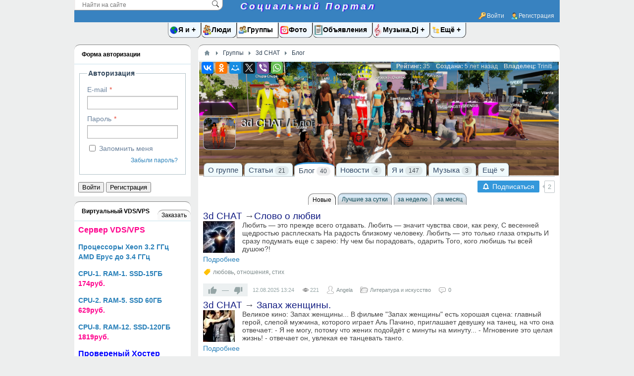

--- FILE ---
content_type: text/html; charset=utf-8
request_url: https://www.socport.ru/groups/3dchat/content/posts
body_size: 18256
content:
<!DOCTYPE html>
<html>
<head>
    <title>3d CHAT &mdash; Социальный Портал</title>
    <meta http-equiv="Content-Type" content="text/html; charset=utf-8">
    <meta name="viewport" content="width=device-width, initial-scale=1.0">
                             	   
	  	                             <meta name="description" content="Группа для людей возраст 18+ играющих в 3d чате.&amp;nbsp;Предложение по раскрутке и администрированию игры пишите в ЛС&amp;nbsp; Обнова встала не ровно, удалите старый клиент и скачайте новый, диск должен быть&amp;nbsp;NTFS.&amp;nbsp;Регистрация.">
		<meta name="msapplication-TileColor" content="" />
		<link rel="search" type="application/opensearchdescription+xml" href="/search/opensearch" title="Поиск на Социальный Портал" />
		<link rel="stylesheet" type="text/css" href="/templates/default/css/theme-text.css?1530884915">
		<link rel="stylesheet" type="text/css" href="/templates/default/css/theme-layout.css?1530884915">
		<link rel="stylesheet" type="text/css" href="/templates/default/css/theme-gui.css?1530884915">
		<link rel="stylesheet" type="text/css" href="/templates/default/css/theme-widgets.css?1530884915">
		<link rel="stylesheet" type="text/css" href="/templates/default/css/theme-content.css?1530884915">
		<link rel="stylesheet" type="text/css" href="/templates/default/css/theme-modal.css?1530884915">
		<link rel="stylesheet" type="text/css" href="/templates/default/css/menu.css?1530884915">
		<link rel="stylesheet" type="text/css" href="/templates/default/css/audio.css?1530884915">
		<link rel="stylesheet" type="text/css" href="/templates/default/controllers/ktpl/css/styles.css?1530884915">
		<link rel="stylesheet" type="text/css" href="/templates/default/controllers/subscriptions/styles.css?1530884915">
		<link rel="stylesheet" type="text/css" href="/templates/default/controllers/groups/styles.css?1530884915">
		<link rel="stylesheet" type="text/css" href="/templates/default/css/updownscroll.css?1530884915">
		<script src="/templates/default/js/jquery.js?1530884915" ></script>
		<script src="/templates/default/js/audioplayer.js?1530884915" ></script>
		<script src="/templates/default/js/menu.js?1530884915" ></script>
		<script src="/templates/default/js/jquery-modal.js?1530884915" ></script>
		<script src="/templates/default/js/core.js?1530884915" ></script>
		<script src="/templates/default/js/modal.js?1530884915" ></script>
		<script src="/templates/default/controllers/ktpl/js/js.js?1530884915" ></script>
		<script src="/templates/default/js/subscriptions.js?1530884915" ></script>
		<script src="/templates/default/js/rating.js?1530884915" ></script>
		<script src="/templates/default/js/updownscroll.min.js?1530884915" ></script>
		<script src="/templates/default/js/jquery-cookie.js?1530884915" ></script>
		<script src="/templates/default/js/fields/string_input.js?1530884915" ></script>
		    <meta name="csrf-token" content="0e494ec13916f8cdfac11b034b3bfba048c133a4240fd847f94c09254436fa37" />
    <meta name="generator" content="InstantCMS" />
    <style>#body section {
    float: right !important;
}
#body aside {
    float: left !important;
}
#body aside .menu li ul {
    right: auto !important;
    left: 210px;}
@media screen and (max-width: 980px) {
    #layout { width: 98% !important; min-width: 0 !important; }
}
</style>
	<script src="https://yastatic.net/es5-shims/0.0.2/es5-shims.min.js"></script>
<script src="https://yastatic.net/share2/share.js"></script>
<script>  $( function(){ $( 'audio' ).audioPlayer(); }); </script> 
</head>
<body id="desktop_device_type">

    <div id="layout">

        
           <header> <div id="header">
           
                <div id="head-levo"> <div class="head-levo-verh"><div class="widget" id="widget_wrapper_79">
        <div class="body">
        <div class="widget_search">
    <form action="/search" method="get">
        <input type="text" class="form-control input" name="q" value="" placeholder="Найти на сайте" />    </form>
</div>
    </div>
    </div> </div><br>
<div class="head-levo-niz"><div class="widget_html_block"><div class="head-h1"><h1><a href="http://socport.ru">Социальный Портал</a> </h1></div></div>

</div>      </div>
              <div class="head-pravo"> 
						  
				  
            <div class="widget_ajax_wrap" id="widget_pos_header"><ul class="menu">

    
    
        
        
        
        <li class="ajax-modal key">
                            <a title="Войти" class="item" href="/auth/login" >
                    <span class="wrap">
                        Войти                                            </span>
                </a>
            
            
        
    
        
                    </li>
        
        
        <li class="user_add">
                            <a title="Регистрация" class="item" href="/auth/register" >
                    <span class="wrap">
                        Регистрация                                            </span>
                </a>
            
            
        
    
            </li></ul>
    </div>
			</div> </div>
        </header> 

       	   	<!-- #Главное меню -->  
	<div id="catnav" class="secondary">	
  <div class="menu1">	
		<ul class="menu">

    
    
        
        
        
        <li class="folder ya_i">
                            <a title="Я и" class="item" href="/ya_i" target="_self" >
                    <span class="wrap">
                        Я и                                            </span>
                </a>
            
            <ul>
        
    
        
        
        
        <li class="folder">
                            <a title="Здоровье" class="item" href="/ya_i/zdorove" >
                    <span class="wrap">
                        Здоровье                                            </span>
                </a>
            
            <ul>
        
    
        
        
        
        <li class="folder">
                            <a title="Медицина" class="item" href="/ya_i/zdorove/medicina" >
                    <span class="wrap">
                        Медицина                                            </span>
                </a>
            
            <ul>
        
    
        
        
        
        <li >
                            <a title="Доктора" class="item" href="/ya_i/zdorove/medicina/doktora" >
                    <span class="wrap">
                        Доктора                                            </span>
                </a>
            
            
        
    
                    </li></ul>
        
                    </li>
        
        
        <li class="folder">
                            <a title="Голова" class="item" href="/ya_i/zdorove/golova" >
                    <span class="wrap">
                        Голова                                            </span>
                </a>
            
            <ul>
        
    
        
        
        
        <li >
                            <a title="Мозг" class="item" href="/ya_i/zdorove/golova/mozg" >
                    <span class="wrap">
                        Мозг                                            </span>
                </a>
            
            
        
    
                    </li></ul>
        
                    </li>
        
        
        <li class="folder">
                            <a title="Тело" class="item" href="/ya_i/zdorove/telo" >
                    <span class="wrap">
                        Тело                                            </span>
                </a>
            
            <ul>
        
    
        
        
        
        <li >
                            <a title="Энергия" class="item" href="/ya_i/zdorove/telo/energija" >
                    <span class="wrap">
                        Энергия                                            </span>
                </a>
            
            
        
    
        
                    </li>
        
        
        <li >
                            <a title="Точки  активные" class="item" href="/ya_i/zdorove/telo/tochki-aktivnye" >
                    <span class="wrap">
                        Точки  активные                                            </span>
                </a>
            
            
        
    
        
                    </li>
        
        
        <li >
                            <a title="Сердце" class="item" href="/ya_i/zdorove/telo/serdce" >
                    <span class="wrap">
                        Сердце                                            </span>
                </a>
            
            
        
    
                    </li></ul>
        
                    </li>
        
        
        <li >
                            <a title="Гормоны" class="item" href="/ya_i/zdorove/gormony" >
                    <span class="wrap">
                        Гормоны                                            </span>
                </a>
            
            
        
    
        
                    </li>
        
        
        <li >
                            <a title="Психология" class="item" href="/ya_i/zdorove/psihologija" >
                    <span class="wrap">
                        Психология                                            </span>
                </a>
            
            
        
    
                    </li></ul>
        
                    </li>
        
        
        <li class="folder">
                            <a title="Спорт" class="item" href="/ya_i/sport" >
                    <span class="wrap">
                        Спорт                                            </span>
                </a>
            
            <ul>
        
    
        
        
        
        <li class="folder">
                            <a title="Единоборства" class="item" href="/ya_i/sport/edinoborstva" >
                    <span class="wrap">
                        Единоборства                                            </span>
                </a>
            
            <ul>
        
    
        
        
        
        <li >
                            <a title="Бокс" class="item" href="/ya_i/sport/edinoborstva/boks" >
                    <span class="wrap">
                        Бокс                                            </span>
                </a>
            
            
        
    
        
                    </li>
        
        
        <li >
                            <a title="КикБокс" class="item" href="/ya_i/sport/edinoborstva/kikboks" >
                    <span class="wrap">
                        КикБокс                                            </span>
                </a>
            
            
        
    
                    </li></ul>
        
                    </li>
        
        
        <li >
                            <a title="Фитнес" class="item" href="/ya_i/sport/fitnes" >
                    <span class="wrap">
                        Фитнес                                            </span>
                </a>
            
            
        
    
                    </li></ul>
        
                    </li>
        
        
        <li class="folder">
                            <a title="Власть и Закон" class="item" href="/ya_i/vlast-i-zakon" >
                    <span class="wrap">
                        Власть и Закон                                            </span>
                </a>
            
            <ul>
        
    
        
        
        
        <li >
                            <a title="Суды" class="item" href="/ya_i/vlast-i-zakon/sudy" >
                    <span class="wrap">
                        Суды                                            </span>
                </a>
            
            
        
    
        
                    </li>
        
        
        <li >
                            <a title="Партии" class="item" href="/ya_i/vlast-i-zakon/partii" >
                    <span class="wrap">
                        Партии                                            </span>
                </a>
            
            
        
    
        
                    </li>
        
        
        <li >
                            <a title="Налоги" class="item" href="/ya_i/vlast-i-zakon/nalogi" >
                    <span class="wrap">
                        Налоги                                            </span>
                </a>
            
            
        
    
        
                    </li>
        
        
        <li >
                            <a title="Полиция" class="item" href="/ya_i/vlast-i-zakon/policija" >
                    <span class="wrap">
                        Полиция                                            </span>
                </a>
            
            
        
    
        
                    </li>
        
        
        <li >
                            <a title="ГИБДД" class="item" href="/ya_i/vlast-i-zakon/gibdd" >
                    <span class="wrap">
                        ГИБДД                                            </span>
                </a>
            
            
        
    
        
                    </li>
        
        
        <li >
                            <a title="Экономика" class="item" href="/ya_i/vlast-i-zakon/ekonomika" >
                    <span class="wrap">
                        Экономика                                            </span>
                </a>
            
            
        
    
        
                    </li>
        
        
        <li >
                            <a title="Армия" class="item" href="/ya_i/vlast-i-zakon/armija" >
                    <span class="wrap">
                        Армия                                            </span>
                </a>
            
            
        
    
                    </li></ul>
        
                    </li>
        
        
        <li class="folder">
                            <a title="Связь" class="item" href="/ya_i/svjaz" >
                    <span class="wrap">
                        Связь                                            </span>
                </a>
            
            <ul>
        
    
        
        
        
        <li >
                            <a title="Телефон" class="item" href="/ya_i/svjaz/telefon" >
                    <span class="wrap">
                        Телефон                                            </span>
                </a>
            
            
        
    
                    </li></ul>
        
                    </li>
        
        
        <li class="folder">
                            <a title="Общество" class="item" href="/ya_i/obschestvo" >
                    <span class="wrap">
                        Общество                                            </span>
                </a>
            
            <ul>
        
    
        
        
        
        <li class="folder">
                            <a title="Семья" class="item" href="/ya_i/obschestvo/semja" >
                    <span class="wrap">
                        Семья                                            </span>
                </a>
            
            <ul>
        
    
        
        
        
        <li >
                            <a title="Муж" class="item" href="/ya_i/obschestvo/semja/muzh" >
                    <span class="wrap">
                        Муж                                            </span>
                </a>
            
            
        
    
        
                    </li>
        
        
        <li >
                            <a title="Жена" class="item" href="/ya_i/obschestvo/semja/zhena" >
                    <span class="wrap">
                        Жена                                            </span>
                </a>
            
            
        
    
                    </li></ul>
        
                    </li>
        
        
        <li >
                            <a title="Успех" class="item" href="/ya_i/obschestvo/uspeh" >
                    <span class="wrap">
                        Успех                                            </span>
                </a>
            
            
        
    
        
                    </li>
        
        
        <li >
                            <a title="Народ" class="item" href="/ya_i/obschestvo/narod" >
                    <span class="wrap">
                        Народ                                            </span>
                </a>
            
            
        
    
                    </li></ul>
        
                    </li>
        
        
        <li class="folder">
                            <a title="Образование" class="item" href="/ya_i/obrazovanie" >
                    <span class="wrap">
                        Образование                                            </span>
                </a>
            
            <ul>
        
    
        
        
        
        <li class="folder">
                            <a title="Марафоны" class="item" href="/ya_i/obrazovanie/marafony" >
                    <span class="wrap">
                        Марафоны                                            </span>
                </a>
            
            <ul>
        
    
        
        
        
        <li >
                            <a title="Марафон Надежды" class="item" href="/ya_i/obrazovanie/marafony/marafon-nadezhdy" >
                    <span class="wrap">
                        Марафон Надежды                                            </span>
                </a>
            
            
        
    
        
                    </li>
        
        
        <li >
                            <a title="Тренируюсь сам и" class="item" href="/ya_i/obrazovanie/marafony/treniruyus-sam-i" >
                    <span class="wrap">
                        Тренируюсь сам и                                            </span>
                </a>
            
            
        
    
                    </li></ul>
        
                    </li>
        
        
        <li >
                            <a title="Средняя Школа" class="item" href="/ya_i/obrazovanie/srednjaja-shkola" >
                    <span class="wrap">
                        Средняя Школа                                            </span>
                </a>
            
            
        
    
                    </li></ul>
        
                    </li>
        
        
        <li class="folder">
                            <a title="Эзотерика" class="item" href="/ya_i/ezoterika" >
                    <span class="wrap">
                        Эзотерика                                            </span>
                </a>
            
            <ul>
        
    
        
        
        
        <li >
                            <a title="Ясновидение" class="item" href="/ya_i/ezoterika/jasnovidenie" >
                    <span class="wrap">
                        Ясновидение                                            </span>
                </a>
            
            
        
    
                    </li></ul>
        
                    </li>
        
        
        <li >
                            <a title="Рецепты с кухни" class="item" href="/ya_i/recepty" >
                    <span class="wrap">
                        Рецепты с кухни                                            </span>
                </a>
            
            
        
    
        
                    </li>
        
        
        <li class="folder">
                            <a title="ИНТЕРНЕТ И ТЕХНОЛОГИИ" class="item" href="/ya_i/internet-i-tehnologii" >
                    <span class="wrap">
                        ИНТЕРНЕТ И ТЕХНОЛОГИИ                                            </span>
                </a>
            
            <ul>
        
    
        
        
        
        <li >
                            <a title="Windows" class="item" href="/ya_i/internet-i-tehnologii/windows" >
                    <span class="wrap">
                        Windows                                            </span>
                </a>
            
            
        
    
                    </li></ul>
        
                    </li>
        
        
        <li class="folder">
                            <a title="Религия" class="item" href="/ya_i/religija" >
                    <span class="wrap">
                        Религия                                            </span>
                </a>
            
            <ul>
        
    
        
        
        
        <li >
                            <a title="Бесовщина" class="item" href="/ya_i/religija/besovschina" >
                    <span class="wrap">
                        Бесовщина                                            </span>
                </a>
            
            
        
    
        
                    </li>
        
        
        <li >
                            <a title="Онлайн Проповеди" class="item" href="/ya_i/religija/onlain-propovedi" >
                    <span class="wrap">
                        Онлайн Проповеди                                            </span>
                </a>
            
            
        
    
        
                    </li>
        
        
        <li >
                            <a title="Лжеучение" class="item" href="/ya_i/religija/lzheuchenie" >
                    <span class="wrap">
                        Лжеучение                                            </span>
                </a>
            
            
        
    
        
                    </li>
        
        
        <li >
                            <a title="Библия" class="item" href="/ya_i/religija/biblija" >
                    <span class="wrap">
                        Библия                                            </span>
                </a>
            
            
        
    
        
                    </li>
        
        
        <li >
                            <a title="РПЦ" class="item" href="/ya_i/religija/rpc" >
                    <span class="wrap">
                        РПЦ                                            </span>
                </a>
            
            
        
    
                    </li></ul>
        
                    </li>
        
        
        <li class="folder">
                            <a title="Культура" class="item" href="/ya_i/kultura" >
                    <span class="wrap">
                        Культура                                            </span>
                </a>
            
            <ul>
        
    
        
        
        
        <li >
                            <a title="Стихи" class="item" href="/ya_i/kultura/stihi" >
                    <span class="wrap">
                        Стихи                                            </span>
                </a>
            
            
        
    
        
                    </li>
        
        
        <li >
                            <a title="Пьеса" class="item" href="/ya_i/kultura/pesa" >
                    <span class="wrap">
                        Пьеса                                            </span>
                </a>
            
            
        
    
        
                    </li>
        
        
        <li class="folder">
                            <a title="Юмор" class="item" href="/ya_i/kultura/yumor" >
                    <span class="wrap">
                        Юмор                                            </span>
                </a>
            
            <ul>
        
    
        
        
        
        <li >
                            <a title="Рассказы" class="item" href="/ya_i/kultura/yumor/rasskazy" >
                    <span class="wrap">
                        Рассказы                                            </span>
                </a>
            
            
        
    
                    </li></ul>
        
                    </li>
        
        
        <li >
                            <a title="ТВ" class="item" href="/ya_i/kultura/tv" >
                    <span class="wrap">
                        ТВ                                            </span>
                </a>
            
            
        
    
        
                    </li>
        
        
        <li >
                            <a title="Притча" class="item" href="/ya_i/kultura/pritcha" >
                    <span class="wrap">
                        Притча                                            </span>
                </a>
            
            
        
    
                    </li></ul>
        
                    </li>
        
        
        <li class="folder">
                            <a title="WEB IT" class="item" href="/ya_i/web-it" >
                    <span class="wrap">
                        WEB IT                                            </span>
                </a>
            
            <ul>
        
    
        
        
        
        <li class="folder">
                            <a title="Программирование" class="item" href="/ya_i/web-it/programmirovanie" >
                    <span class="wrap">
                        Программирование                                            </span>
                </a>
            
            <ul>
        
    
        
        
        
        <li class="folder">
                            <a title="Языки" class="item" href="/ya_i/web-it/programmirovanie/jazyki" >
                    <span class="wrap">
                        Языки                                            </span>
                </a>
            
            <ul>
        
    
        
        
        
        <li >
                            <a title="PHP" class="item" href="/ya_i/web-it/programmirovanie/jazyki/php" >
                    <span class="wrap">
                        PHP                                            </span>
                </a>
            
            
        
    
        
                    </li>
        
        
        <li >
                            <a title="Python" class="item" href="/ya_i/web-it/programmirovanie/jazyki/python" >
                    <span class="wrap">
                        Python                                            </span>
                </a>
            
            
        
    
                    </li></ul>
        
                    </li>
        
        
        <li >
                            <a title="ООП" class="item" href="/ya_i/web-it/programmirovanie/oop" >
                    <span class="wrap">
                        ООП                                            </span>
                </a>
            
            
        
    
                    </li></ul>
        
                    </li>
        
        
        <li class="folder">
                            <a title="Сервер" class="item" href="/ya_i/web-it/server" >
                    <span class="wrap">
                        Сервер                                            </span>
                </a>
            
            <ul>
        
    
        
        
        
        <li >
                            <a title="База данных mysql" class="item" href="/ya_i/web-it/server/baza-dannyh-mysql" >
                    <span class="wrap">
                        База данных mysql                                            </span>
                </a>
            
            
        
    
        
                    </li>
        
        
        <li >
                            <a title="FTP" class="item" href="/ya_i/web-it/server/ftp" >
                    <span class="wrap">
                        FTP                                            </span>
                </a>
            
            
        
    
        
                    </li>
        
        
        <li >
                            <a title="Апачи" class="item" href="/ya_i/web-it/server/apachi" >
                    <span class="wrap">
                        Апачи                                            </span>
                </a>
            
            
        
    
        
                    </li>
        
        
        <li >
                            <a title="Firstvds" class="item" href="/ya_i/web-it/server/firstvds" >
                    <span class="wrap">
                        Firstvds                                            </span>
                </a>
            
            
        
    
        
                    </li>
        
        
        <li class="folder">
                            <a title="Ubuntu" class="item" href="/ya_i/web-it/server/ubuntu" >
                    <span class="wrap">
                        Ubuntu                                            </span>
                </a>
            
            <ul>
        
    
        
        
        
        <li >
                            <a title="SSL" class="item" href="/ya_i/web-it/server/ubuntu/ssl" >
                    <span class="wrap">
                        SSL                                            </span>
                </a>
            
            
        
    
                    </li></ul>
        
                    </li>
        
        
        <li >
                            <a title="Nginx" class="item" href="/ya_i/web-it/server/nginx" >
                    <span class="wrap">
                        Nginx                                            </span>
                </a>
            
            
        
    
        
                    </li>
        
        
        <li >
                            <a title="Безопасность" class="item" href="/ya_i/web-it/server/bezopasnost" >
                    <span class="wrap">
                        Безопасность                                            </span>
                </a>
            
            
        
    
        
                    </li>
        
        
        <li >
                            <a title="Локальный" class="item" href="/ya_i/web-it/server/lokalnyi" >
                    <span class="wrap">
                        Локальный                                            </span>
                </a>
            
            
        
    
        
                    </li>
        
        
        <li >
                            <a title="Панель управления" class="item" href="/ya_i/web-it/server/panel-upravlenija" >
                    <span class="wrap">
                        Панель управления                                            </span>
                </a>
            
            
        
    
        
                    </li>
        
        
        <li >
                            <a title="SSH" class="item" href="/ya_i/web-it/server/ssh" >
                    <span class="wrap">
                        SSH                                            </span>
                </a>
            
            
        
    
                    </li></ul>
        
                    </li>
        
        
        <li >
                            <a title="Компьютер" class="item" href="/ya_i/web-it/kompyuter" >
                    <span class="wrap">
                        Компьютер                                            </span>
                </a>
            
            
        
    
        
                    </li>
        
        
        <li class="folder">
                            <a title="Магазины" class="item" href="/ya_i/web-it/magaziny" >
                    <span class="wrap">
                        Магазины                                            </span>
                </a>
            
            <ul>
        
    
        
        
        
        <li >
                            <a title="Отзывы" class="item" href="/ya_i/web-it/magaziny/otzyvy" >
                    <span class="wrap">
                        Отзывы                                            </span>
                </a>
            
            
        
    
                    </li></ul>
        
                    </li>
        
        
        <li >
                            <a title="Хостинг" class="item" href="/ya_i/web-it/hosting" >
                    <span class="wrap">
                        Хостинг                                            </span>
                </a>
            
            
        
    
        
                    </li>
        
        
        <li class="folder">
                            <a title="Игры 3d" class="item" href="/ya_i/web-it/igry-3d" >
                    <span class="wrap">
                        Игры 3d                                            </span>
                </a>
            
            <ul>
        
    
        
        
        
        <li >
                            <a title="3d CHAT" class="item" href="/ya_i/web-it/igry-3d/3d-chat" >
                    <span class="wrap">
                        3d CHAT                                            </span>
                </a>
            
            
        
    
                    </li></ul>
        
                    </li>
        
        
        <li >
                            <a title="Программы IDE" class="item" href="/ya_i/web-it/programmy-ide" >
                    <span class="wrap">
                        Программы IDE                                            </span>
                </a>
            
            
        
    
        
                    </li>
        
        
        <li class="folder">
                            <a title="CMS Движки" class="item" href="/ya_i/web-it/cms-dvizhki" >
                    <span class="wrap">
                        CMS Движки                                            </span>
                </a>
            
            <ul>
        
    
        
        
        
        <li class="folder">
                            <a title="Instantcms 2" class="item" href="/ya_i/web-it/cms-dvizhki/instantcms-2" >
                    <span class="wrap">
                        Instantcms 2                                            </span>
                </a>
            
            <ul>
        
    
        
        
        
        <li >
                            <a title="Редакторы" class="item" href="/ya_i/web-it/cms-dvizhki/instantcms-2/redaktory" >
                    <span class="wrap">
                        Редакторы                                            </span>
                </a>
            
            
        
    
                    </li></ul>
                    </li></ul>
                    </li></ul>
        
                    </li>
        
        
        <li >
                            <a title="Даблетка" class="item" href="/ya_i/dabletka" >
                    <span class="wrap">
                        Даблетка                                            </span>
                </a>
            
            
        
    
                    </li></ul>
        
                    </li>
        
        
        <li class="lydi">
                            <a title="Люди" class="item" href="/users" target="_self" >
                    <span class="wrap">
                        Люди                                            </span>
                </a>
            
            
        
    
        
                    </li>
        
        
        <li class="active group">
                            <a title="Группы" class="item" href="/groups" target="_self" >
                    <span class="wrap">
                        Группы                                            </span>
                </a>
            
            
        
    
        
                    </li>
        
        
        <li class="foto">
                            <a title="Фото" class="item" href="/albums" target="_self" >
                    <span class="wrap">
                        Фото                                            </span>
                </a>
            
            
        
    
        
                    </li>
        
        
        <li class="obyava">
                            <a title="Объявления" class="item" href="/board" target="_self" >
                    <span class="wrap">
                        Объявления                                            </span>
                </a>
            
            
        
    
        
                    </li>
        
        
        <li class="folder music">
                            <a title="Музыка,Dj" class="item" href="/music" target="_self" >
                    <span class="wrap">
                        Музыка,Dj                                            </span>
                </a>
            
            <ul>
        
    
        
        
        
        <li class="folder">
                            <a title="Образование" class="item" href="/music/obrazovanie" >
                    <span class="wrap">
                        Образование                                            </span>
                </a>
            
            <ul>
        
    
        
        
        
        <li >
                            <a title="Traktor Pro" class="item" href="/music/obrazovanie/traktor-pro" >
                    <span class="wrap">
                        Traktor Pro                                            </span>
                </a>
            
            
        
    
        
                    </li>
        
        
        <li class="folder">
                            <a title="Курсы Dj" class="item" href="/music/obrazovanie/kursy-dj" >
                    <span class="wrap">
                        Курсы Dj                                            </span>
                </a>
            
            <ul>
        
    
        
        
        
        <li >
                            <a title="Dj Мастер" class="item" href="/music/obrazovanie/kursy-dj/dj-master" >
                    <span class="wrap">
                        Dj Мастер                                            </span>
                </a>
            
            
        
    
                    </li></ul>
        
                    </li>
        
        
        <li >
                            <a title="Dj Promo Event" class="item" href="/music/obrazovanie/dj-promo-event" >
                    <span class="wrap">
                        Dj Promo Event                                            </span>
                </a>
            
            
        
    
                    </li></ul>
        
                    </li>
        
        
        <li >
                            <a title="Dj" class="item" href="/music/dj" >
                    <span class="wrap">
                        Dj                                            </span>
                </a>
            
            
        
    
        
                    </li>
        
        
        <li >
                            <a title="Клубная музыка" class="item" href="/music/klubnaja-muzyka" >
                    <span class="wrap">
                        Клубная музыка                                            </span>
                </a>
            
            
        
    
                    </li></ul>
        
                    </li>
        
        
        <li class="folder more">
                            <a title="Ещё" class="item" href="javascript:void(0)" >
                    <span class="wrap">
                        Ещё                                            </span>
                </a>
            
            <ul>
        
    
        
        
        
        <li class="podarok">
                            <a title="Подарки" class="item" href="/podarki" target="_self" >
                    <span class="wrap">
                        Подарки                                            </span>
                </a>
            
            
        
    
        
                    </li>
        
        
        <li class="folder news">
                            <a title="Новости" class="item" href="/news" target="_self" >
                    <span class="wrap">
                        Новости                                            </span>
                </a>
            
            <ul>
        
    
        
        
        
        <li >
                            <a title="Общество" class="item" href="/news/obschestvo" >
                    <span class="wrap">
                        Общество                                            </span>
                </a>
            
            
        
    
        
                    </li>
        
        
        <li >
                            <a title="Экономика" class="item" href="/news/ekonomika" >
                    <span class="wrap">
                        Экономика                                            </span>
                </a>
            
            
        
    
        
                    </li>
        
        
        <li >
                            <a title="Web IT" class="item" href="/news/web-it" >
                    <span class="wrap">
                        Web IT                                            </span>
                </a>
            
            
        
    
        
                    </li>
        
        
        <li >
                            <a title="Религия" class="item" href="/news/religija" >
                    <span class="wrap">
                        Религия                                            </span>
                </a>
            
            
        
    
        
                    </li>
        
        
        <li >
                            <a title="Наука" class="item" href="/news/nauka" >
                    <span class="wrap">
                        Наука                                            </span>
                </a>
            
            
        
    
        
                    </li>
        
        
        <li >
                            <a title="Политика" class="item" href="/news/politika" >
                    <span class="wrap">
                        Политика                                            </span>
                </a>
            
            
        
    
        
                    </li>
        
        
        <li >
                            <a title="Происшествия" class="item" href="/news/proisshestvija" >
                    <span class="wrap">
                        Происшествия                                            </span>
                </a>
            
            
        
    
        
                    </li>
        
        
        <li class="folder">
                            <a title="В мире" class="item" href="/news/v-mire" >
                    <span class="wrap">
                        В мире                                            </span>
                </a>
            
            <ul>
        
    
        
        
        
        <li >
                            <a title="Вечеринка" class="item" href="/news/v-mire/vecherinka" >
                    <span class="wrap">
                        Вечеринка                                            </span>
                </a>
            
            
        
    
        
                    </li>
        
        
        <li >
                            <a title="Культура" class="item" href="/news/v-mire/kultura" >
                    <span class="wrap">
                        Культура                                            </span>
                </a>
            
            
        
    
                    </li></ul>
        
                    </li>
        
        
        <li >
                            <a title="Спорт" class="item" href="/news/sport" >
                    <span class="wrap">
                        Спорт                                            </span>
                </a>
            
            
        
    
        
                    </li>
        
        
        <li >
                            <a title="Власть и Закон" class="item" href="/news/vlast-i-zakon" >
                    <span class="wrap">
                        Власть и Закон                                            </span>
                </a>
            
            
        
    
        
                    </li>
        
        
        <li >
                            <a title="Медицина" class="item" href="/news/medicina" >
                    <span class="wrap">
                        Медицина                                            </span>
                </a>
            
            
        
    
                    </li></ul>
        
                    </li>
        
        
        <li class="folder stati">
                            <a title="Статьи" class="item" href="/articles" target="_self" >
                    <span class="wrap">
                        Статьи                                            </span>
                </a>
            
            <ul>
        
    
        
        
        
        <li class="folder">
                            <a title="Астрономия" class="item" href="/articles/astronomija" >
                    <span class="wrap">
                        Астрономия                                            </span>
                </a>
            
            <ul>
        
    
        
        
        
        <li >
                            <a title="Астрофизика" class="item" href="/articles/astronomija/astrofizika" >
                    <span class="wrap">
                        Астрофизика                                            </span>
                </a>
            
            
        
    
        
                    </li>
        
        
        <li >
                            <a title="Наука и космос" class="item" href="/articles/astronomija/nauka-i-kosmos" >
                    <span class="wrap">
                        Наука и космос                                            </span>
                </a>
            
            
        
    
                    </li></ul>
        
                    </li>
        
        
        <li >
                            <a title="Геология" class="item" href="/articles/geologija" >
                    <span class="wrap">
                        Геология                                            </span>
                </a>
            
            
        
    
        
                    </li>
        
        
        <li class="folder">
                            <a title="Литература" class="item" href="/articles/literatura" >
                    <span class="wrap">
                        Литература                                            </span>
                </a>
            
            <ul>
        
    
        
        
        
        <li >
                            <a title="Отечественная" class="item" href="/articles/literatura/otechestvennaja" >
                    <span class="wrap">
                        Отечественная                                            </span>
                </a>
            
            
        
    
        
                    </li>
        
        
        <li >
                            <a title="Зарубежная" class="item" href="/articles/literatura/zarubezhnaja" >
                    <span class="wrap">
                        Зарубежная                                            </span>
                </a>
            
            
        
    
                    </li></ul>
        
                    </li>
        
        
        <li >
                            <a title="Образование" class="item" href="/articles/obrazovanie" >
                    <span class="wrap">
                        Образование                                            </span>
                </a>
            
            
        
    
        
                    </li>
        
        
        <li class="folder">
                            <a title="Спорт" class="item" href="/articles/sport" >
                    <span class="wrap">
                        Спорт                                            </span>
                </a>
            
            <ul>
        
    
        
        
        
        <li >
                            <a title="Клубы" class="item" href="/articles/sport/kluby" >
                    <span class="wrap">
                        Клубы                                            </span>
                </a>
            
            
        
    
                    </li></ul>
        
                    </li>
        
        
        <li >
                            <a title="Общество" class="item" href="/articles/obschestvo" >
                    <span class="wrap">
                        Общество                                            </span>
                </a>
            
            
        
    
        
                    </li>
        
        
        <li class="folder">
                            <a title="Бизнес" class="item" href="/articles/biznes" >
                    <span class="wrap">
                        Бизнес                                            </span>
                </a>
            
            <ul>
        
    
        
        
        
        <li >
                            <a title="Маркетинг" class="item" href="/articles/biznes/marketing" >
                    <span class="wrap">
                        Маркетинг                                            </span>
                </a>
            
            
        
    
                    </li></ul>
        
                    </li>
        
        
        <li >
                            <a title="Религия" class="item" href="/articles/religija" >
                    <span class="wrap">
                        Религия                                            </span>
                </a>
            
            
        
    
        
                    </li>
        
        
        <li >
                            <a title="Экономика" class="item" href="/articles/ekonomika" >
                    <span class="wrap">
                        Экономика                                            </span>
                </a>
            
            
        
    
        
                    </li>
        
        
        <li >
                            <a title="Наука" class="item" href="/articles/nauka" >
                    <span class="wrap">
                        Наука                                            </span>
                </a>
            
            
        
    
        
                    </li>
        
        
        <li >
                            <a title="Как жить." class="item" href="/articles/kak-zhit" >
                    <span class="wrap">
                        Как жить.                                            </span>
                </a>
            
            
        
    
        
                    </li>
        
        
        <li >
                            <a title="Как жить" class="item" href="/articles/kak-zhit2" >
                    <span class="wrap">
                        Как жить                                            </span>
                </a>
            
            
        
    
        
                    </li>
        
        
        <li >
                            <a title="Как жить." class="item" href="/articles/kak-zhit3" >
                    <span class="wrap">
                        Как жить.                                            </span>
                </a>
            
            
        
    
        
                    </li>
        
        
        <li class="folder">
                            <a title="Веб, www" class="item" href="/articles/veb-www" >
                    <span class="wrap">
                        Веб, www                                            </span>
                </a>
            
            <ul>
        
    
        
        
        
        <li class="folder">
                            <a title="Сервер" class="item" href="/articles/veb-www/server" >
                    <span class="wrap">
                        Сервер                                            </span>
                </a>
            
            <ul>
        
    
        
        
        
        <li >
                            <a title="Панель управления" class="item" href="/articles/veb-www/server/panel-upravlenija" >
                    <span class="wrap">
                        Панель управления                                            </span>
                </a>
            
            
        
    
                    </li></ul>
                    </li></ul>
        
                    </li>
        
        
        <li >
                            <a title="Власть и Закон" class="item" href="/articles/vlast" >
                    <span class="wrap">
                        Власть и Закон                                            </span>
                </a>
            
            
        
    
        
                    </li>
        
        
        <li >
                            <a title="Марафон" class="item" href="/articles/marafon" >
                    <span class="wrap">
                        Марафон                                            </span>
                </a>
            
            
        
    
                    </li></ul>
        
                    </li>
        
        
        <li class="folder">
                            <a title="Блоги" class="item" href="/posts" target="_self" >
                    <span class="wrap">
                        Блоги                                            </span>
                </a>
            
            <ul>
        
    
        
        
        
        <li class="folder">
                            <a title="Марафон и Курс" class="item" href="/posts/marafon-i-kurs" >
                    <span class="wrap">
                        Марафон и Курс                                            </span>
                </a>
            
            <ul>
        
    
        
        
        
        <li >
                            <a title="Возможно Все" class="item" href="/posts/marafon-i-kurs/vozmozhno-vse" >
                    <span class="wrap">
                        Возможно Все                                            </span>
                </a>
            
            
        
    
                    </li></ul>
        
                    </li>
        
        
        <li class="folder">
                            <a title="Wab IT" class="item" href="/posts/wab-it" >
                    <span class="wrap">
                        Wab IT                                            </span>
                </a>
            
            <ul>
        
    
        
        
        
        <li >
                            <a title="Ruchat" class="item" href="/posts/wab-it/ruchat" >
                    <span class="wrap">
                        Ruchat                                            </span>
                </a>
            
            
        
    
                    </li></ul>
        
                    </li>
        
        
        <li class="folder">
                            <a title="Магазины" class="item" href="/posts/magaziny" >
                    <span class="wrap">
                        Магазины                                            </span>
                </a>
            
            <ul>
        
    
        
        
        
        <li >
                            <a title="Дикси" class="item" href="/posts/magaziny/diksi" >
                    <span class="wrap">
                        Дикси                                            </span>
                </a>
            
            
        
    
                    </li></ul>
        
                    </li>
        
        
        <li >
                            <a title="Кухня" class="item" href="/posts/kuhnja" >
                    <span class="wrap">
                        Кухня                                            </span>
                </a>
            
            
        
    
        
                    </li>
        
        
        <li >
                            <a title="Церковь" class="item" href="/posts/cerkov" >
                    <span class="wrap">
                        Церковь                                            </span>
                </a>
            
            
        
    
        
                    </li>
        
        
        <li >
                            <a title="Анекдоты" class="item" href="/posts/anekdoty" >
                    <span class="wrap">
                        Анекдоты                                            </span>
                </a>
            
            
        
    
        
                    </li>
        
        
        <li class="folder">
                            <a title="Ремонт" class="item" href="/posts/remont" >
                    <span class="wrap">
                        Ремонт                                            </span>
                </a>
            
            <ul>
        
    
        
        
        
        <li >
                            <a title="Электрика" class="item" href="/posts/remont/elektrika" >
                    <span class="wrap">
                        Электрика                                            </span>
                </a>
            
            
        
    
                    </li></ul>
        
                    </li>
        
        
        <li >
                            <a title="Подарок" class="item" href="/posts/podarok" >
                    <span class="wrap">
                        Подарок                                            </span>
                </a>
            
            
        
    
        
                    </li>
        
        
        <li >
                            <a title="Общество" class="item" href="/posts/obschestvo" >
                    <span class="wrap">
                        Общество                                            </span>
                </a>
            
            
        
    
                    </li></ul>
        
                    </li>
        
        
        <li class="folder map">
                            <a title="Карта" class="item" href="/places" target="_self" >
                    <span class="wrap">
                        Карта                                            </span>
                </a>
            
            <ul>
        
    
        
        
        
        <li >
                            <a title="Аптеки" class="item" href="/places/oteli/apteki" >
                    <span class="wrap">
                        Аптеки                                            </span>
                </a>
            
            
        
    
        
                    </li>
        
        
        <li >
                            <a title="Отели" class="item" href="/places/restorany-i-kafe/oteli" >
                    <span class="wrap">
                        Отели                                            </span>
                </a>
            
            
        
    
        
                    </li>
        
        
        <li >
                            <a title="Рестораны и кафе" class="item" href="/places/restorany-i-kafe" >
                    <span class="wrap">
                        Рестораны и кафе                                            </span>
                </a>
            
            
        
    
        
                    </li>
        
        
        <li >
                            <a title="Спорт и туризм" class="item" href="/places/sport-i-turizm" >
                    <span class="wrap">
                        Спорт и туризм                                            </span>
                </a>
            
            
        
    
        
                    </li>
        
        
        <li >
                            <a title="Торговые центры" class="item" href="/places/torgovye-centry" >
                    <span class="wrap">
                        Торговые центры                                            </span>
                </a>
            
            
        
    
                    </li></ul>
        
                    </li>
        
        
        <li >
                            <a title="Лента" class="item" href="/activity" >
                    <span class="wrap">
                        Лента                                            </span>
                </a>
            
            
        
    
        
                    </li>
        
        
        <li >
                            <a title="Комментарии" class="item" href="/comments" >
                    <span class="wrap">
                        Комментарии                                            </span>
                </a>
            
            
        
    
        
                    </li>
        
        
        <li class="folder">
                            <a title="Страницы" class="item" href="/pages" target="_self" >
                    <span class="wrap">
                        Страницы                                            </span>
                </a>
            
            <ul>
        
    
        
        
        
        <li class="folder">
                            <a title="Марафоны" class="item" href="/pages/marafony" >
                    <span class="wrap">
                        Марафоны                                            </span>
                </a>
            
            <ul>
        
    
        
        
        
        <li >
                            <a title="Возможно Все" class="item" href="/pages/marafony/vozmozhno-vse" >
                    <span class="wrap">
                        Возможно Все                                            </span>
                </a>
            
            
        
    
        
                    </li>
        
        
        <li >
                            <a title="Большие Деньги" class="item" href="/pages/marafony/bolshie-dengi" >
                    <span class="wrap">
                        Большие Деньги                                            </span>
                </a>
            
            
        
    
        
                    </li>
        
        
        <li >
                            <a title="Карта Желаний" class="item" href="/pages/marafony/karta-zhelanii" >
                    <span class="wrap">
                        Карта Желаний                                            </span>
                </a>
            
            
        
    
        
                    </li>
        
        
        <li >
                            <a title="Два Марафона" class="item" href="/pages/marafony/dva-marafona" >
                    <span class="wrap">
                        Два Марафона                                            </span>
                </a>
            
            
        
    
        
                    </li>
        
        
        <li >
                            <a title="Марафон Надежды" class="item" href="/pages/marafony/marafon-nadezhdy" >
                    <span class="wrap">
                        Марафон Надежды                                            </span>
                </a>
            
            
        
    
            </li></ul>
            </li></ul>
            </li></ul>
            </li></ul>
    	</div> 
	<div class="menu2" >	
			
	</div>  </div>
	<!-- /#Главное меню --> 
	
        <div id="body">

            
            
            <section style="width:730px">

                <div class="widget_ajax_wrap" id="widget_pos_left-top"></div>

                                    <article>
                                                    <div id="breadcrumbs">
                                 
<ul itemscope itemtype="https://schema.org/BreadcrumbList">

    <li class="home" itemprop="itemListElement" itemscope itemtype="https://schema.org/ListItem">
        <a href="/" title="Главная" itemprop="item">
            <meta itemprop="name" content="Главная" />
            <meta itemprop="position" content="1" />
        </a>
    </li>

    
        <li class="sep"></li>

        
            
            <li itemprop="itemListElement" itemscope itemtype="https://schema.org/ListItem">
                                    <a href="/groups" itemprop="item">
                        <span itemprop="name">
                            Группы                        </span>
                    </a>
                                <meta itemprop="position" content="2" />
            </li>

                            <li class="sep">
				
				</li> 
            
            
        
            
            <li itemprop="itemListElement" itemscope itemtype="https://schema.org/ListItem">
                                    <a href="/groups/3dchat" itemprop="item">
                        <span itemprop="name">
                            3d CHAT                        </span>
                    </a>
                                <meta itemprop="position" content="3" />
            </li>

                            <li class="sep">
				
				</li> 
            
            
        
            
            <li itemprop="itemListElement" itemscope itemtype="https://schema.org/ListItem">
                                    <span itemprop="name">
                        Блог                    </span>
                                <meta itemprop="position" content="4" />
            </li>

            
            
         
    </ul>                            </div>
                                                <div id="controller_wrap">
                                                        <div id="group_profile_header">
    
<div style="background-image: url(/upload/011/u1133/6/5/e8b2ac42.png);" id="group_head">
    <div class="gwrapper">
        <div class="group_counts">
            <div>
                <strong>Рейтинг:</strong>
                <span>35</span>
            </div>
            <div>
                <strong>Создана:</strong>
                <span>5 лет назад</span>
            </div>
            <div>
                <strong>Владелец:</strong>
                <span><a href="/users/336">Triniti</a></span>
            </div>
        </div>
        <div class="share">
            <script type="text/javascript" src="//yastatic.net/es5-shims/0.0.2/es5-shims.min.js" charset="utf-8"></script>
            <script type="text/javascript" src="//yastatic.net/share2/share.js" charset="utf-8"></script>
            <div class="ya-share2" data-title="3d CHAT / Блог" data-services="vkontakte,facebook,odnoklassniki,moimir,gplus,twitter,viber,whatsapp" data-description="Группа для людей возраст 18+ играющих в 3d чате."></div>
        </div>
    </div>
</div>
<h1 id="group_profile_title">
	            <a class="ajax-modal logo" href="/upload/003/u336/8/b/3d-chat-logo-big.png">
                <img src="/upload/003/u336/f/9/3d-chat-logo-small.png" title="3d CHAT" alt="3d CHAT"  class="img-fluid " />            </a>
                                3d CHAT                            <span>/ Блог</span>
                </h1>

    <div id="group_profile_tabs">
        <div class="tabs-menu">
            <ul class="tabbed">

    
    
        
        
        
        <li >
                            <a title="О группе" class="item" href="/groups/3dchat" >
                    <span class="wrap">
                        О группе                                            </span>
                </a>
            
            
        
    
        
                    </li>
        
        
        <li >
                            <a title="Статьи" class="item" href="/groups/3dchat/content/articles" >
                    <span class="wrap">
                        Статьи                                                    <span class="counter">21</span>
                                            </span>
                </a>
            
            
        
    
        
                    </li>
        
        
        <li class="active">
                            <a title="Блог" class="item" href="/groups/3dchat/content/posts" >
                    <span class="wrap">
                        Блог                                                    <span class="counter">40</span>
                                            </span>
                </a>
            
            
        
    
        
                    </li>
        
        
        <li >
                            <a title="Новости" class="item" href="/groups/3dchat/content/news" >
                    <span class="wrap">
                        Новости                                                    <span class="counter">4</span>
                                            </span>
                </a>
            
            
        
    
        
                    </li>
        
        
        <li >
                            <a title="Я и" class="item" href="/groups/3dchat/content/ya_i" >
                    <span class="wrap">
                        Я и                                                    <span class="counter">147</span>
                                            </span>
                </a>
            
            
        
    
        
                    </li>
        
        
        <li >
                            <a title="Музыка" class="item" href="/groups/3dchat/content/music" >
                    <span class="wrap">
                        Музыка                                                    <span class="counter">3</span>
                                            </span>
                </a>
            
            
        
    
        
                    </li>
        
        
        <li class="folder more">
                            <a title="Ещё" class="item" href="javascript:void(0)" >
                    <span class="wrap">
                        Ещё                                            </span>
                </a>
            
            <ul>
        
    
        
        
        
        <li >
                            <a title="Активность" class="item" href="/groups/3dchat/activity" >
                    <span class="wrap">
                        Активность                                            </span>
                </a>
            
            
        
    
        
                    </li>
        
        
        <li >
                            <a title="Участники" class="item" href="/groups/3dchat/members" >
                    <span class="wrap">
                        Участники                                                    <span class="counter">60</span>
                                            </span>
                </a>
            
            
        
    
            </li></ul>
            </li></ul>
            </div>
    </div>
</div>
<div class="subscribe_wrap">
    <a href="#" class="subscriber" data-hash="9ae93f674ad53bd291554d5d08484e5d" data-link0="/subscriptions/subscribe" data-link1="/subscriptions/unsubscribe" data-text0="Подписаться" data-text1="Отписаться" data-issubscribe="0" data-target="{&quot;controller&quot;:&quot;content&quot;,&quot;subject&quot;:&quot;posts&quot;,&quot;params&quot;:{&quot;filters&quot;:[{&quot;field&quot;:&quot;parent_id&quot;,&quot;condition&quot;:&quot;eq&quot;,&quot;value&quot;:&quot;11&quot;},{&quot;field&quot;:&quot;parent_type&quot;,&quot;condition&quot;:&quot;eq&quot;,&quot;value&quot;:&quot;group&quot;}]}}"><svg class="style-svg" width="14" height="14" viewBox="0 0 18 18"><g fill="none"><path d="M2.5 14h13v-.382l-2-1V12l.002-3.938c-.152-2.44-1.12-4.02-3.262-4.596l-.74-.2V2h-1v1.267l-.74.199C5.669 4.028 4.658 5.66 4.5 8v4.618l-2 1V14z" stroke="#FFF" stroke-width="2"></path><path d="M9 17c.986 0 1.5-.514 1.5-1.5V15h-3v.5c0 .986.514 1.5 1.5 1.5z" fill="#FFF"></path><path d="M2.5 14h13v-.382l-2-1V12l.002-3.938c-.152-2.44-1.12-4.02-3.262-4.596l-.74-.2V2h-1v1.267l-.74.199C5.669 4.028 4.658 5.66 4.5 8v4.618l-2 1V14z" stroke="#FFF" stroke-width="2"></path></g></svg> <span></span></a>
    <div class="spinner"><div class="bounce1"></div><div class="bounce2"></div><div class="bounce3"></div></div>
    <span title="Подписчики" class="count-subscribers" data-list_link="/subscriptions/list_subscribers/9ae93f674ad53bd291554d5d08484e5d">2</span>
</div><div class="content_datasets">
    <ul class="pills-menu">
                                        <li class="active latest">

                
                                    <div>Новые</div>
                
            </li>
                                            <li class="daily">

                
                                    <a href="/groups/3dchat/content/posts/daily">
                        Лучшие за сутки                    </a>
                
            </li>
                                            <li class="weekly">

                
                                    <a href="/groups/3dchat/content/posts/weekly">
                        за неделю                    </a>
                
            </li>
                                            <li class="monthly">

                
                                    <a href="/groups/3dchat/content/posts/monthly">
                        за месяц                    </a>
                
            </li>
                        </ul>
</div>
<div id="group_content_list">
    

    <div class="content_list default_list posts_list">

        
            
			<div class="content_list_item posts_list_item">

                
                <div class="fields">

                
                    
                    <div class="field ft_caption f_title">

                        
                                                    <h2 class="value">
                                                                                        <a class="parent_title" href="/groups/3dchat/content/posts">3d CHAT</a>
                                &rarr;
                            
                                                            <a href="/posts/222-slovo-o-lyubvi.html">​Слово о любви</a>
                                                                                        </h2>
                        
                    </div>

                
                    
                    <div class="field ft_image f_picture">

                        
                                                    <div class="value">
                                                                    <a href="/posts/222-slovo-o-lyubvi.html"><img src="/upload/29985/u2998537/b/e/o-lyubvi-picture-small.jpg" title="​Слово о любви" alt="​Слово о любви"  class="img-fluid " /></a>                                                            </div>
                        
                    </div>

                
                    
                    <div class="field ft_html f_content">

                        
                                                    <div class="value">
                                                                    Любить &mdash; это прежде всего отдавать. Любить &mdash; значит чувства свои, как реку, С весенней щедростью расплескать На радость близкому человеку. Любить &mdash; это только глаза открыть И сразу подумать еще с зарею: Ну чем бы порадовать, одарить Того, кого любишь ты всей душою?!<span class="d-block mt-2"><a class="read-more btn btn-outline-info btn-sm" href="/posts/222-slovo-o-lyubvi.html">Подробнее</a></span>                                                            </div>
                        
                    </div>

                
                </div>

                                    <div class="tags_bar">
                        <a class="tags_bar_link" href="/tags/content-posts/%D0%BB%D1%8E%D0%B1%D0%BE%D0%B2%D1%8C">любовь</a>, <a class="tags_bar_link" href="/tags/content-posts/%D0%BE%D1%82%D0%BD%D0%BE%D1%88%D0%B5%D0%BD%D0%B8%D1%8F">отношения</a>, <a class="tags_bar_link" href="/tags/content-posts/%D1%81%D1%82%D0%B8%D1%85">стих</a>                    </div>
                
                                    <div class="info_bar">
                                                    <div class="bar_item bi_rating" title="">
                                                                    
<div class="rating_widget content_posts_rating" id="rating-posts-222"
            data-target-controller="content"
        data-target-subject="posts"
        data-target-id="222"
                    data-info-url="/rating/info"
            >
        <div class="arrow up">
                    <span class="disabled" title="Вы не можете голосовать">
                <svg viewBox="0 0 24 24" class="style-svg"><g class="style-svg"><path d="M1 21h4V9H1v12zm22-11c0-1.1-.9-2-2-2h-6.31l.95-4.57.03-.32c0-.41-.17-.79-.44-1.06L14.17 1 7.59 7.59C7.22 7.95 7 8.45 7 9v10c0 1.1.9 2 2 2h9c.83 0 1.54-.5 1.84-1.22l3.02-7.05c.09-.23.14-.47.14-.73v-1.91l-.01-.01L23 10z" class="style-svg"></path></g></svg>
            </span>
            </div>

    <div class="score" title="Рейтинг">
                    <span>&mdash;</span>
            </div>

    <div class="arrow down">
                    <span class="disabled" title="Вы не можете голосовать">
                <svg viewBox="0 0 24 24" class="style-svg"><g class="style-svg"><path d="M15 3H6c-.83 0-1.54.5-1.84 1.22l-3.02 7.05c-.09.23-.14.47-.14.73v1.91l.01.01L1 14c0 1.1.9 2 2 2h6.31l-.95 4.57-.03.32c0 .41.17.79.44 1.06L9.83 23l6.59-6.59c.36-.36.58-.86.58-1.41V5c0-1.1-.9-2-2-2zm4 0v12h4V3h-4z" class="style-svg"></path></g></svg>
            </span>
            </div>

</div>

    <script>
        icms.rating.setOptions({
            url: '/rating/vote'
        });
    </script>
                                                            </div>
                                                    <div class="bar_item bi_date_pub" title="Дата публикации">
                                                                    <time datetime="2025-08-12T13:24:45+03:00">12.08.2025</time> <span class="time">13:24</span>                                                            </div>
                                                    <div class="bar_item bi_hits" title="Просмотры">
                                                                    221                                                            </div>
                                                    <div class="bar_item bi_user" title="">
                                                                    <a href="/users/2998537">Angela</a>
                                                            </div>
                                                    <div class="bar_item bi_folder" title="">
                                                                    <a href="/users/2998537/content/posts/12">Литература и искусство</a>
                                                            </div>
                                                    <div class="bar_item bi_comments" title="Комментарии">
                                                                    <a href="/posts/222-slovo-o-lyubvi.html#comments">0</a>
                                                            </div>
                                            </div>
                
            </div>

        
            
			<div class="content_list_item posts_list_item">

                
                <div class="fields">

                
                    
                    <div class="field ft_caption f_title">

                        
                                                    <h2 class="value">
                                                                                        <a class="parent_title" href="/groups/3dchat/content/posts">3d CHAT</a>
                                &rarr;
                            
                                                            <a href="/posts/220-zapah-zhenschiny.html">Запах женщины.</a>
                                                                                        </h2>
                        
                    </div>

                
                    
                    <div class="field ft_image f_picture">

                        
                                                    <div class="value">
                                                                    <a href="/posts/220-zapah-zhenschiny.html"><img src="/upload/29985/u2998537/c/c/b0f5002d.jpg" title="Запах женщины." alt="Запах женщины."  class="img-fluid " /></a>                                                            </div>
                        
                    </div>

                
                    
                    <div class="field ft_html f_content">

                        
                                                    <div class="value">
                                                                    Великое кино: Запах женщины... В фильме "Запах женщины" есть хорошая сцена: главный герой, слепой мужчина, которого играет Аль Пачино, приглашает девушку на танец, на что она отвечает: - Я не могу, потому что жених подойдёт с минуты на минуту... - Мгновение это целая жизнь! - отвечает он, увлекая ее танцевать танго.<span class="d-block mt-2"><a class="read-more btn btn-outline-info btn-sm" href="/posts/220-zapah-zhenschiny.html">Подробнее</a></span>                                                            </div>
                        
                    </div>

                
                </div>

                                    <div class="tags_bar">
                        <a class="tags_bar_link" href="/tags/content-posts/%D0%BA%D0%B8%D0%BD%D0%BE">кино</a>, <a class="tags_bar_link" href="/tags/content-posts/%D0%B7%D0%B0%D0%BF%D0%B0%D1%85+%D0%B6%D0%B5%D0%BD%D1%89%D0%B8%D0%BD%D1%8B">запах женщины</a>                    </div>
                
                                    <div class="info_bar">
                                                    <div class="bar_item bi_rating" title="">
                                                                    
<div class="rating_widget content_posts_rating" id="rating-posts-220"
            data-target-controller="content"
        data-target-subject="posts"
        data-target-id="220"
                    data-info-url="/rating/info"
            >
        <div class="arrow up">
                    <span class="disabled" title="Вы не можете голосовать">
                <svg viewBox="0 0 24 24" class="style-svg"><g class="style-svg"><path d="M1 21h4V9H1v12zm22-11c0-1.1-.9-2-2-2h-6.31l.95-4.57.03-.32c0-.41-.17-.79-.44-1.06L14.17 1 7.59 7.59C7.22 7.95 7 8.45 7 9v10c0 1.1.9 2 2 2h9c.83 0 1.54-.5 1.84-1.22l3.02-7.05c.09-.23.14-.47.14-.73v-1.91l-.01-.01L23 10z" class="style-svg"></path></g></svg>
            </span>
            </div>

    <div class="score" title="Рейтинг">
                    <span>&mdash;</span>
            </div>

    <div class="arrow down">
                    <span class="disabled" title="Вы не можете голосовать">
                <svg viewBox="0 0 24 24" class="style-svg"><g class="style-svg"><path d="M15 3H6c-.83 0-1.54.5-1.84 1.22l-3.02 7.05c-.09.23-.14.47-.14.73v1.91l.01.01L1 14c0 1.1.9 2 2 2h6.31l-.95 4.57-.03.32c0 .41.17.79.44 1.06L9.83 23l6.59-6.59c.36-.36.58-.86.58-1.41V5c0-1.1-.9-2-2-2zm4 0v12h4V3h-4z" class="style-svg"></path></g></svg>
            </span>
            </div>

</div>

                                                            </div>
                                                    <div class="bar_item bi_date_pub" title="Дата публикации">
                                                                    <time datetime="2024-12-23T12:51:22+03:00">23.12.2024</time> <span class="time">12:51</span>                                                            </div>
                                                    <div class="bar_item bi_hits" title="Просмотры">
                                                                    306                                                            </div>
                                                    <div class="bar_item bi_user" title="">
                                                                    <a href="/users/2998537">Angela</a>
                                                            </div>
                                                    <div class="bar_item bi_folder" title="">
                                                                    <a href="/users/2998537/content/posts/12">Литература и искусство</a>
                                                            </div>
                                                    <div class="bar_item bi_comments" title="Комментарии">
                                                                    <a href="/posts/220-zapah-zhenschiny.html#comments">0</a>
                                                            </div>
                                            </div>
                
            </div>

        
            
			<div class="content_list_item posts_list_item">

                
                <div class="fields">

                
                    
                    <div class="field ft_caption f_title">

                        
                                                    <h2 class="value">
                                                                                        <a class="parent_title" href="/groups/3dchat/content/posts">3d CHAT</a>
                                &rarr;
                            
                                                            <a href="/posts/219-razmaznja.html">Размазня.</a>
                                                                                        </h2>
                        
                    </div>

                
                    
                    <div class="field ft_image f_picture">

                        
                                                    <div class="value">
                                                                    <a href="/posts/219-razmaznja.html"><img src="/upload/29985/u2998537/a/3/picture-small.jpg" title="Размазня." alt="Размазня."  class="img-fluid " /></a>                                                            </div>
                        
                    </div>

                
                    
                    <div class="field ft_html f_content">

                        
                                                    <div class="value">
                                                                    Один из лучших коротких рассказов Антона Павловича Чехова Размазня. На днях я пригласил к себе в кабинет гувернантку моих детей, Юлию Васильевну. Нужно было посчитаться. &mdash; Садитесь, Юлия Васильевна! &mdash; сказал я ей. &mdash; Давайте посчитаемся. Вам наверное нужны деньги, а вы такая церемонная, что сами не спросите...<span class="d-block mt-2"><a class="read-more btn btn-outline-info btn-sm" href="/posts/219-razmaznja.html">Подробнее</a></span>                                                            </div>
                        
                    </div>

                
                </div>

                                    <div class="tags_bar">
                        <a class="tags_bar_link" href="/tags/content-posts/%D1%87%D0%B5%D1%85%D0%BE%D0%B2">чехов</a>, <a class="tags_bar_link" href="/tags/content-posts/%D1%80%D0%B0%D0%B7%D0%BC%D0%B0%D0%B7%D0%BD%D1%8F">размазня</a>                    </div>
                
                                    <div class="info_bar">
                                                    <div class="bar_item bi_rating" title="">
                                                                    
<div class="rating_widget content_posts_rating" id="rating-posts-219"
            data-target-controller="content"
        data-target-subject="posts"
        data-target-id="219"
                    data-info-url="/rating/info"
            >
        <div class="arrow up">
                    <span class="disabled" title="Вы не можете голосовать">
                <svg viewBox="0 0 24 24" class="style-svg"><g class="style-svg"><path d="M1 21h4V9H1v12zm22-11c0-1.1-.9-2-2-2h-6.31l.95-4.57.03-.32c0-.41-.17-.79-.44-1.06L14.17 1 7.59 7.59C7.22 7.95 7 8.45 7 9v10c0 1.1.9 2 2 2h9c.83 0 1.54-.5 1.84-1.22l3.02-7.05c.09-.23.14-.47.14-.73v-1.91l-.01-.01L23 10z" class="style-svg"></path></g></svg>
            </span>
            </div>

    <div class="score" title="Рейтинг">
                    <span>&mdash;</span>
            </div>

    <div class="arrow down">
                    <span class="disabled" title="Вы не можете голосовать">
                <svg viewBox="0 0 24 24" class="style-svg"><g class="style-svg"><path d="M15 3H6c-.83 0-1.54.5-1.84 1.22l-3.02 7.05c-.09.23-.14.47-.14.73v1.91l.01.01L1 14c0 1.1.9 2 2 2h6.31l-.95 4.57-.03.32c0 .41.17.79.44 1.06L9.83 23l6.59-6.59c.36-.36.58-.86.58-1.41V5c0-1.1-.9-2-2-2zm4 0v12h4V3h-4z" class="style-svg"></path></g></svg>
            </span>
            </div>

</div>

                                                            </div>
                                                    <div class="bar_item bi_date_pub" title="Дата публикации">
                                                                    <time datetime="2024-12-23T12:26:03+03:00">23.12.2024</time> <span class="time">12:26</span>                                                            </div>
                                                    <div class="bar_item bi_hits" title="Просмотры">
                                                                    269                                                            </div>
                                                    <div class="bar_item bi_user" title="">
                                                                    <a href="/users/2998537">Angela</a>
                                                            </div>
                                                    <div class="bar_item bi_folder" title="">
                                                                    <a href="/users/2998537/content/posts/12">Литература и искусство</a>
                                                            </div>
                                                    <div class="bar_item bi_comments" title="Комментарии">
                                                                    <a href="/posts/219-razmaznja.html#comments">0</a>
                                                            </div>
                                            </div>
                
            </div>

        
            
			<div class="content_list_item posts_list_item">

                
                <div class="fields">

                
                    
                    <div class="field ft_caption f_title">

                        
                                                    <h2 class="value">
                                                                                        <a class="parent_title" href="/groups/3dchat/content/posts">3d CHAT</a>
                                &rarr;
                            
                                                            <a href="/posts/215-da-ne-trjasis-ty-triniti.html">Да не трясись ты Triniti.</a>
                                                                                        </h2>
                        
                    </div>

                
                    
                    <div class="field ft_image f_picture">

                        
                                                    <div class="value">
                                                                    <a href="/posts/215-da-ne-trjasis-ty-triniti.html"><img src="/upload/29993/u2999352/c/4/ne-trjasis-ty-triniti.-picture-small.jpg" title="Да не трясись ты Triniti." alt="Да не трясись ты Triniti."  class="img-fluid " /></a>                                                            </div>
                        
                    </div>

                
                    
                    <div class="field ft_html f_content">

                        
                                                    <div class="value">
                                                                    Тринити ты могла бы этот высер сократить просто до – у меня истерика, я обиделась потому что ты назвала мою музыку говном. Даже комментировать эту бредятину не хочется. «Ты дерьмо, ты говно» - нужно больше оскорблений и пхахаха, так типично для тебя и стаду подобных тебе.<span class="d-block mt-2"><a class="read-more btn btn-outline-info btn-sm" href="/posts/215-da-ne-trjasis-ty-triniti.html">Подробнее</a></span>                                                            </div>
                        
                    </div>

                
                </div>

                                    <div class="tags_bar">
                        <a class="tags_bar_link" href="/tags/content-posts/3dchat">3dchat</a>                    </div>
                
                                    <div class="info_bar">
                                                    <div class="bar_item bi_rating" title="">
                                                                    
<div class="rating_widget content_posts_rating" id="rating-posts-215"
            data-target-controller="content"
        data-target-subject="posts"
        data-target-id="215"
                    data-info-url="/rating/info"
            >
        <div class="arrow up">
                    <span class="disabled" title="Вы не можете голосовать">
                <svg viewBox="0 0 24 24" class="style-svg"><g class="style-svg"><path d="M1 21h4V9H1v12zm22-11c0-1.1-.9-2-2-2h-6.31l.95-4.57.03-.32c0-.41-.17-.79-.44-1.06L14.17 1 7.59 7.59C7.22 7.95 7 8.45 7 9v10c0 1.1.9 2 2 2h9c.83 0 1.54-.5 1.84-1.22l3.02-7.05c.09-.23.14-.47.14-.73v-1.91l-.01-.01L23 10z" class="style-svg"></path></g></svg>
            </span>
            </div>

    <div class="score" title="Рейтинг">
                    <span>&mdash;</span>
            </div>

    <div class="arrow down">
                    <span class="disabled" title="Вы не можете голосовать">
                <svg viewBox="0 0 24 24" class="style-svg"><g class="style-svg"><path d="M15 3H6c-.83 0-1.54.5-1.84 1.22l-3.02 7.05c-.09.23-.14.47-.14.73v1.91l.01.01L1 14c0 1.1.9 2 2 2h6.31l-.95 4.57-.03.32c0 .41.17.79.44 1.06L9.83 23l6.59-6.59c.36-.36.58-.86.58-1.41V5c0-1.1-.9-2-2-2zm4 0v12h4V3h-4z" class="style-svg"></path></g></svg>
            </span>
            </div>

</div>

                                                            </div>
                                                    <div class="bar_item bi_date_pub" title="Дата публикации">
                                                                    <time datetime="2024-11-23T00:06:02+03:00">23.11.2024</time> <span class="time">00:06</span>                                                            </div>
                                                    <div class="bar_item bi_hits" title="Просмотры">
                                                                    452                                                            </div>
                                                    <div class="bar_item bi_user" title="">
                                                                    <a href="/users/2999352">Королева Ночb</a>
                                                            </div>
                                                    <div class="bar_item bi_folder" title="">
                                                                    <a href="/users/2999352/content/posts/11">Читы</a>
                                                            </div>
                                                    <div class="bar_item bi_comments" title="Комментарии">
                                                                    <a href="/posts/215-da-ne-trjasis-ty-triniti.html#comments">1</a>
                                                            </div>
                                            </div>
                
            </div>

        
            
			<div class="content_list_item posts_list_item">

                
                <div class="fields">

                
                    
                    <div class="field ft_caption f_title">

                        
                                                    <h2 class="value">
                                                                                        <a class="parent_title" href="/groups/3dchat/content/posts">3d CHAT</a>
                                &rarr;
                            
                                                            <a href="/posts/214-my-vas-uslyshali-my-primem-mery-ch2.html">Мы вас услышали, мы примем меры Ч2</a>
                                                                                        </h2>
                        
                    </div>

                
                    
                    <div class="field ft_image f_picture">

                        
                                                    <div class="value">
                                                                    <a href="/posts/214-my-vas-uslyshali-my-primem-mery-ch2.html"><img src="/upload/29993/u2999352/c/3/vas-uslyshali-my-primem-mery-ch2-picture-small.jpg" title="Мы вас услышали, мы примем меры Ч2" alt="Мы вас услышали, мы примем меры Ч2"  class="img-fluid " /></a>                                                            </div>
                        
                    </div>

                
                    
                    <div class="field ft_html f_content">

                        
                                                    <div class="value">
                                                                    Вы взрослый человек Сергей, уже четвертый десяток, вам проще занять позицию что человек таким поведением только сам себя позорит. А другую позицию вы и не можете выбрать, просто потому что у вас нет на это возможностей.<span class="d-block mt-2"><a class="read-more btn btn-outline-info btn-sm" href="/posts/214-my-vas-uslyshali-my-primem-mery-ch2.html">Подробнее</a></span>                                                            </div>
                        
                    </div>

                
                </div>

                                    <div class="tags_bar">
                        <a class="tags_bar_link" href="/tags/content-posts/3dchat">3dchat</a>                    </div>
                
                                    <div class="info_bar">
                                                    <div class="bar_item bi_rating" title="">
                                                                    
<div class="rating_widget content_posts_rating" id="rating-posts-214"
            data-target-controller="content"
        data-target-subject="posts"
        data-target-id="214"
                    data-info-url="/rating/info"
            >
        <div class="arrow up">
                    <span class="disabled" title="Вы не можете голосовать">
                <svg viewBox="0 0 24 24" class="style-svg"><g class="style-svg"><path d="M1 21h4V9H1v12zm22-11c0-1.1-.9-2-2-2h-6.31l.95-4.57.03-.32c0-.41-.17-.79-.44-1.06L14.17 1 7.59 7.59C7.22 7.95 7 8.45 7 9v10c0 1.1.9 2 2 2h9c.83 0 1.54-.5 1.84-1.22l3.02-7.05c.09-.23.14-.47.14-.73v-1.91l-.01-.01L23 10z" class="style-svg"></path></g></svg>
            </span>
            </div>

    <div class="score" title="Рейтинг">
                    <span>&mdash;</span>
            </div>

    <div class="arrow down">
                    <span class="disabled" title="Вы не можете голосовать">
                <svg viewBox="0 0 24 24" class="style-svg"><g class="style-svg"><path d="M15 3H6c-.83 0-1.54.5-1.84 1.22l-3.02 7.05c-.09.23-.14.47-.14.73v1.91l.01.01L1 14c0 1.1.9 2 2 2h6.31l-.95 4.57-.03.32c0 .41.17.79.44 1.06L9.83 23l6.59-6.59c.36-.36.58-.86.58-1.41V5c0-1.1-.9-2-2-2zm4 0v12h4V3h-4z" class="style-svg"></path></g></svg>
            </span>
            </div>

</div>

                                                            </div>
                                                    <div class="bar_item bi_date_pub" title="Дата публикации">
                                                                    <time datetime="2024-11-21T22:37:06+03:00">21.11.2024</time> <span class="time">22:37</span>                                                            </div>
                                                    <div class="bar_item bi_hits" title="Просмотры">
                                                                    384                                                            </div>
                                                    <div class="bar_item bi_user" title="">
                                                                    <a href="/users/2999352">Королева Ночb</a>
                                                            </div>
                                                    <div class="bar_item bi_folder" title="">
                                                                    <a href="/users/2999352/content/posts/11">Читы</a>
                                                            </div>
                                                    <div class="bar_item bi_comments" title="Комментарии">
                                                                    <a href="/posts/214-my-vas-uslyshali-my-primem-mery-ch2.html#comments">1</a>
                                                            </div>
                                            </div>
                
            </div>

        
            
			<div class="content_list_item posts_list_item">

                
                <div class="fields">

                
                    
                    <div class="field ft_caption f_title">

                        
                                                    <h2 class="value">
                                                                                        <a class="parent_title" href="/groups/3dchat/content/posts">3d CHAT</a>
                                &rarr;
                            
                                                            <a href="/posts/213-my-vas-uslyshali-my-primem-mery-ch1.html">Мы вас услышали, мы примем меры Ч1</a>
                                                                                        </h2>
                        
                    </div>

                
                    
                    <div class="field ft_image f_picture">

                        
                                                    <div class="value">
                                                                    <a href="/posts/213-my-vas-uslyshali-my-primem-mery-ch1.html"><img src="/upload/29993/u2999352/1/0/vas-uslyshali-my-primem-mery-ch1-picture-small.jpg" title="Мы вас услышали, мы примем меры Ч1" alt="Мы вас услышали, мы примем меры Ч1"  class="img-fluid " /></a>                                                            </div>
                        
                    </div>

                
                    
                    <div class="field ft_html f_content">

                        
                                                    <div class="value">
                                                                    Привет дорогие мои. Мне не интересно отвечать на подобные вопросы пытаясь пробиться сквозь стену к разуму тех кто сидит в своем мире и его всё устраивает, поэтому буду тут не часто.<span class="d-block mt-2"><a class="read-more btn btn-outline-info btn-sm" href="/posts/213-my-vas-uslyshali-my-primem-mery-ch1.html">Подробнее</a></span>                                                            </div>
                        
                    </div>

                
                </div>

                                    <div class="tags_bar">
                        <a class="tags_bar_link" href="/tags/content-posts/3dchat">3dchat</a>                    </div>
                
                                    <div class="info_bar">
                                                    <div class="bar_item bi_rating" title="">
                                                                    
<div class="rating_widget content_posts_rating" id="rating-posts-213"
            data-target-controller="content"
        data-target-subject="posts"
        data-target-id="213"
                    data-info-url="/rating/info"
            >
        <div class="arrow up">
                    <span class="disabled" title="Вы не можете голосовать">
                <svg viewBox="0 0 24 24" class="style-svg"><g class="style-svg"><path d="M1 21h4V9H1v12zm22-11c0-1.1-.9-2-2-2h-6.31l.95-4.57.03-.32c0-.41-.17-.79-.44-1.06L14.17 1 7.59 7.59C7.22 7.95 7 8.45 7 9v10c0 1.1.9 2 2 2h9c.83 0 1.54-.5 1.84-1.22l3.02-7.05c.09-.23.14-.47.14-.73v-1.91l-.01-.01L23 10z" class="style-svg"></path></g></svg>
            </span>
            </div>

    <div class="score" title="Рейтинг">
                    <span>&mdash;</span>
            </div>

    <div class="arrow down">
                    <span class="disabled" title="Вы не можете голосовать">
                <svg viewBox="0 0 24 24" class="style-svg"><g class="style-svg"><path d="M15 3H6c-.83 0-1.54.5-1.84 1.22l-3.02 7.05c-.09.23-.14.47-.14.73v1.91l.01.01L1 14c0 1.1.9 2 2 2h6.31l-.95 4.57-.03.32c0 .41.17.79.44 1.06L9.83 23l6.59-6.59c.36-.36.58-.86.58-1.41V5c0-1.1-.9-2-2-2zm4 0v12h4V3h-4z" class="style-svg"></path></g></svg>
            </span>
            </div>

</div>

                                                            </div>
                                                    <div class="bar_item bi_date_pub" title="Дата публикации">
                                                                    <time datetime="2024-11-21T22:25:22+03:00">21.11.2024</time> <span class="time">22:25</span>                                                            </div>
                                                    <div class="bar_item bi_hits" title="Просмотры">
                                                                    357                                                            </div>
                                                    <div class="bar_item bi_user" title="">
                                                                    <a href="/users/2999352">Королева Ночb</a>
                                                            </div>
                                                    <div class="bar_item bi_folder" title="">
                                                                    <a href="/users/2999352/content/posts/11">Читы</a>
                                                            </div>
                                                    <div class="bar_item bi_comments" title="Комментарии">
                                                                    <a href="/posts/213-my-vas-uslyshali-my-primem-mery-ch1.html#comments">0</a>
                                                            </div>
                                            </div>
                
            </div>

        
            
			<div class="content_list_item posts_list_item">

                
                <div class="fields">

                
                    
                    <div class="field ft_caption f_title">

                        
                                                    <h2 class="value">
                                                                                        <a class="parent_title" href="/groups/3dchat/content/posts">3d CHAT</a>
                                &rarr;
                            
                                                            <a href="/posts/211-byt-ili-ne-byt-ch2.html">Быть или не быть? Ч2</a>
                                                                                        </h2>
                        
                    </div>

                
                    
                    <div class="field ft_image f_picture">

                        
                                                    <div class="value">
                                                                    <a href="/posts/211-byt-ili-ne-byt-ch2.html"><img src="/upload/29993/u2999352/f/d/ili-ne-byt-ch2-picture-small.jpg" title="Быть или не быть? Ч2" alt="Быть или не быть? Ч2"  class="img-fluid " /></a>                                                            </div>
                        
                    </div>

                
                    
                    <div class="field ft_html f_content">

                        
                                                    <div class="value">
                                                                    Рухнут ли империи? Нет конечно, наоборот это их усилит. Уже вижу как некоторые начали чесаться и меня это радует. Пока петух не клюнет как говорится. Вы гранатами пользоваться не будете, это ваш выбор но обычно так говорят те кто уже ними пользуются вроде компании Демона.<span class="d-block mt-2"><a class="read-more btn btn-outline-info btn-sm" href="/posts/211-byt-ili-ne-byt-ch2.html">Подробнее</a></span>                                                            </div>
                        
                    </div>

                
                </div>

                                    <div class="tags_bar">
                        <a class="tags_bar_link" href="/tags/content-posts/3dchat">3dchat</a>                    </div>
                
                                    <div class="info_bar">
                                                    <div class="bar_item bi_rating" title="">
                                                                    
<div class="rating_widget content_posts_rating" id="rating-posts-211"
            data-target-controller="content"
        data-target-subject="posts"
        data-target-id="211"
                    data-info-url="/rating/info"
            >
        <div class="arrow up">
                    <span class="disabled" title="Вы не можете голосовать">
                <svg viewBox="0 0 24 24" class="style-svg"><g class="style-svg"><path d="M1 21h4V9H1v12zm22-11c0-1.1-.9-2-2-2h-6.31l.95-4.57.03-.32c0-.41-.17-.79-.44-1.06L14.17 1 7.59 7.59C7.22 7.95 7 8.45 7 9v10c0 1.1.9 2 2 2h9c.83 0 1.54-.5 1.84-1.22l3.02-7.05c.09-.23.14-.47.14-.73v-1.91l-.01-.01L23 10z" class="style-svg"></path></g></svg>
            </span>
            </div>

    <div class="score" title="Рейтинг">
                    <span>&mdash;</span>
            </div>

    <div class="arrow down">
                    <span class="disabled" title="Вы не можете голосовать">
                <svg viewBox="0 0 24 24" class="style-svg"><g class="style-svg"><path d="M15 3H6c-.83 0-1.54.5-1.84 1.22l-3.02 7.05c-.09.23-.14.47-.14.73v1.91l.01.01L1 14c0 1.1.9 2 2 2h6.31l-.95 4.57-.03.32c0 .41.17.79.44 1.06L9.83 23l6.59-6.59c.36-.36.58-.86.58-1.41V5c0-1.1-.9-2-2-2zm4 0v12h4V3h-4z" class="style-svg"></path></g></svg>
            </span>
            </div>

</div>

                                                            </div>
                                                    <div class="bar_item bi_date_pub" title="Дата публикации">
                                                                    <time datetime="2024-11-20T23:43:41+03:00">20.11.2024</time> <span class="time">23:43</span>                                                            </div>
                                                    <div class="bar_item bi_hits" title="Просмотры">
                                                                    362                                                            </div>
                                                    <div class="bar_item bi_user" title="">
                                                                    <a href="/users/2999352">Королева Ночb</a>
                                                            </div>
                                                    <div class="bar_item bi_folder" title="">
                                                                    <a href="/users/2999352/content/posts/11">Читы</a>
                                                            </div>
                                                    <div class="bar_item bi_comments" title="Комментарии">
                                                                    <a href="/posts/211-byt-ili-ne-byt-ch2.html#comments">1</a>
                                                            </div>
                                            </div>
                
            </div>

        
            
			<div class="content_list_item posts_list_item">

                
                <div class="fields">

                
                    
                    <div class="field ft_caption f_title">

                        
                                                    <h2 class="value">
                                                                                        <a class="parent_title" href="/groups/3dchat/content/posts">3d CHAT</a>
                                &rarr;
                            
                                                            <a href="/posts/210-byt-ili-ne-byt-ch1.html">Быть или не быть? Ч1</a>
                                                                                        </h2>
                        
                    </div>

                
                    
                    <div class="field ft_image f_picture">

                        
                                                    <div class="value">
                                                                    <a href="/posts/210-byt-ili-ne-byt-ch1.html"><img src="/upload/29993/u2999352/1/a/ili-ne-byt-ch1-picture-small.jpg" title="Быть или не быть? Ч1" alt="Быть или не быть? Ч1"  class="img-fluid " /></a>                                                            </div>
                        
                    </div>

                
                    
                    <div class="field ft_html f_content">

                        
                                                    <div class="value">
                                                                    Привет дорогие мои. Я так понимаю что больше интересно рассуждение «быть или не быть?» Поэтому буду краткой но порассуждаю вместе с вами. Эйнштейн сделал 5 отверстий вместо одной, это звучит правдоподобно для людей у которых работа связанна с математикой.<span class="d-block mt-2"><a class="read-more btn btn-outline-info btn-sm" href="/posts/210-byt-ili-ne-byt-ch1.html">Подробнее</a></span>                                                            </div>
                        
                    </div>

                
                </div>

                                    <div class="tags_bar">
                        <a class="tags_bar_link" href="/tags/content-posts/3dchat">3dchat</a>                    </div>
                
                                    <div class="info_bar">
                                                    <div class="bar_item bi_rating" title="">
                                                                    
<div class="rating_widget content_posts_rating" id="rating-posts-210"
            data-target-controller="content"
        data-target-subject="posts"
        data-target-id="210"
                    data-info-url="/rating/info"
            >
        <div class="arrow up">
                    <span class="disabled" title="Вы не можете голосовать">
                <svg viewBox="0 0 24 24" class="style-svg"><g class="style-svg"><path d="M1 21h4V9H1v12zm22-11c0-1.1-.9-2-2-2h-6.31l.95-4.57.03-.32c0-.41-.17-.79-.44-1.06L14.17 1 7.59 7.59C7.22 7.95 7 8.45 7 9v10c0 1.1.9 2 2 2h9c.83 0 1.54-.5 1.84-1.22l3.02-7.05c.09-.23.14-.47.14-.73v-1.91l-.01-.01L23 10z" class="style-svg"></path></g></svg>
            </span>
            </div>

    <div class="score" title="Рейтинг">
                    <span>&mdash;</span>
            </div>

    <div class="arrow down">
                    <span class="disabled" title="Вы не можете голосовать">
                <svg viewBox="0 0 24 24" class="style-svg"><g class="style-svg"><path d="M15 3H6c-.83 0-1.54.5-1.84 1.22l-3.02 7.05c-.09.23-.14.47-.14.73v1.91l.01.01L1 14c0 1.1.9 2 2 2h6.31l-.95 4.57-.03.32c0 .41.17.79.44 1.06L9.83 23l6.59-6.59c.36-.36.58-.86.58-1.41V5c0-1.1-.9-2-2-2zm4 0v12h4V3h-4z" class="style-svg"></path></g></svg>
            </span>
            </div>

</div>

                                                            </div>
                                                    <div class="bar_item bi_date_pub" title="Дата публикации">
                                                                    <time datetime="2024-11-20T23:34:45+03:00">20.11.2024</time> <span class="time">23:34</span>                                                            </div>
                                                    <div class="bar_item bi_hits" title="Просмотры">
                                                                    353                                                            </div>
                                                    <div class="bar_item bi_user" title="">
                                                                    <a href="/users/2999352">Королева Ночb</a>
                                                            </div>
                                                    <div class="bar_item bi_folder" title="">
                                                                    <a href="/users/2999352/content/posts/11">Читы</a>
                                                            </div>
                                                    <div class="bar_item bi_comments" title="Комментарии">
                                                                    <a href="/posts/210-byt-ili-ne-byt-ch1.html#comments">0</a>
                                                            </div>
                                            </div>
                
            </div>

        
            
			<div class="content_list_item posts_list_item">

                
                <div class="fields">

                
                    
                    <div class="field ft_caption f_title">

                        
                                                    <h2 class="value">
                                                                                        <a class="parent_title" href="/groups/3dchat/content/posts">3d CHAT</a>
                                &rarr;
                            
                                                            <a href="/posts/208-igra-v-viwirld-i-drugie-na-ravnyh-ch5.html">Игра в ViWirld и другие на равных. Ч5</a>
                                                                                        </h2>
                        
                    </div>

                
                    
                    <div class="field ft_html f_content">

                        
                                                    <div class="value">
                                                                    Упиваемся своей властью планируя как мы воруем локации других, чуть переделываем и открываем сами мухахахахах......Думаю те кто играют давно могут получить чувство дежавю.&nbsp;Ладно, насладились, теперь продолжим. Не закрывая игру полностью,&nbsp;через меню выберем пункт смена персонажа и зайдем опять в игру. Ооооо....<span class="d-block mt-2"><a class="read-more btn btn-outline-info btn-sm" href="/posts/208-igra-v-viwirld-i-drugie-na-ravnyh-ch5.html">Подробнее</a></span>                                                            </div>
                        
                    </div>

                
                </div>

                
                                    <div class="info_bar">
                                                    <div class="bar_item bi_rating" title="">
                                                                    
<div class="rating_widget content_posts_rating" id="rating-posts-208"
            data-target-controller="content"
        data-target-subject="posts"
        data-target-id="208"
                    data-info-url="/rating/info"
            >
        <div class="arrow up">
                    <span class="disabled" title="Вы не можете голосовать">
                <svg viewBox="0 0 24 24" class="style-svg"><g class="style-svg"><path d="M1 21h4V9H1v12zm22-11c0-1.1-.9-2-2-2h-6.31l.95-4.57.03-.32c0-.41-.17-.79-.44-1.06L14.17 1 7.59 7.59C7.22 7.95 7 8.45 7 9v10c0 1.1.9 2 2 2h9c.83 0 1.54-.5 1.84-1.22l3.02-7.05c.09-.23.14-.47.14-.73v-1.91l-.01-.01L23 10z" class="style-svg"></path></g></svg>
            </span>
            </div>

    <div class="score" title="Рейтинг">
                    <span>&mdash;</span>
            </div>

    <div class="arrow down">
                    <span class="disabled" title="Вы не можете голосовать">
                <svg viewBox="0 0 24 24" class="style-svg"><g class="style-svg"><path d="M15 3H6c-.83 0-1.54.5-1.84 1.22l-3.02 7.05c-.09.23-.14.47-.14.73v1.91l.01.01L1 14c0 1.1.9 2 2 2h6.31l-.95 4.57-.03.32c0 .41.17.79.44 1.06L9.83 23l6.59-6.59c.36-.36.58-.86.58-1.41V5c0-1.1-.9-2-2-2zm4 0v12h4V3h-4z" class="style-svg"></path></g></svg>
            </span>
            </div>

</div>

                                                            </div>
                                                    <div class="bar_item bi_date_pub" title="Дата публикации">
                                                                    <time datetime="2024-11-20T00:45:17+03:00">20.11.2024</time> <span class="time">00:45</span>                                                            </div>
                                                    <div class="bar_item bi_hits" title="Просмотры">
                                                                    716                                                            </div>
                                                    <div class="bar_item bi_user" title="">
                                                                    <a href="/users/2999352">Королева Ночb</a>
                                                            </div>
                                                    <div class="bar_item bi_folder" title="">
                                                                    <a href="/users/2999352/content/posts/11">Читы</a>
                                                            </div>
                                                    <div class="bar_item bi_comments" title="Комментарии">
                                                                    <a href="/posts/208-igra-v-viwirld-i-drugie-na-ravnyh-ch5.html#comments">3</a>
                                                            </div>
                                            </div>
                
            </div>

        
            
			<div class="content_list_item posts_list_item">

                
                <div class="fields">

                
                    
                    <div class="field ft_caption f_title">

                        
                                                    <h2 class="value">
                                                                                        <a class="parent_title" href="/groups/3dchat/content/posts">3d CHAT</a>
                                &rarr;
                            
                                                            <a href="/posts/207-igra-v-viwirld-i-drugie-na-ravnyh-ch4.html">Игра в ViWirld и другие на равных. Ч4</a>
                                                                                        </h2>
                        
                    </div>

                
                    
                    <div class="field ft_html f_content">

                        
                                                    <div class="value">
                                                                    Ладно доделаю, но кратко, продолжу позже,&nbsp;кто то же должен доделывать, а то наши милые админы/программисты везде настолько обленились что дальше некуда, им хватает наглости читать чужой лс (и это я не только про виворлд, это на каждом сервере, миднайт, официалка, на мередиане это вообще делают не только админы но и "группа люд<span class="d-block mt-2"><a class="read-more btn btn-outline-info btn-sm" href="/posts/207-igra-v-viwirld-i-drugie-na-ravnyh-ch4.html">Подробнее</a></span>                                                            </div>
                        
                    </div>

                
                </div>

                                    <div class="tags_bar">
                        <a class="tags_bar_link" href="/tags/content-posts/3dchat">3dchat</a>                    </div>
                
                                    <div class="info_bar">
                                                    <div class="bar_item bi_rating" title="">
                                                                    
<div class="rating_widget content_posts_rating" id="rating-posts-207"
            data-target-controller="content"
        data-target-subject="posts"
        data-target-id="207"
                    data-info-url="/rating/info"
            >
        <div class="arrow up">
                    <span class="disabled" title="Вы не можете голосовать">
                <svg viewBox="0 0 24 24" class="style-svg"><g class="style-svg"><path d="M1 21h4V9H1v12zm22-11c0-1.1-.9-2-2-2h-6.31l.95-4.57.03-.32c0-.41-.17-.79-.44-1.06L14.17 1 7.59 7.59C7.22 7.95 7 8.45 7 9v10c0 1.1.9 2 2 2h9c.83 0 1.54-.5 1.84-1.22l3.02-7.05c.09-.23.14-.47.14-.73v-1.91l-.01-.01L23 10z" class="style-svg"></path></g></svg>
            </span>
            </div>

    <div class="score" title="Рейтинг">
                    <span>&mdash;</span>
            </div>

    <div class="arrow down">
                    <span class="disabled" title="Вы не можете голосовать">
                <svg viewBox="0 0 24 24" class="style-svg"><g class="style-svg"><path d="M15 3H6c-.83 0-1.54.5-1.84 1.22l-3.02 7.05c-.09.23-.14.47-.14.73v1.91l.01.01L1 14c0 1.1.9 2 2 2h6.31l-.95 4.57-.03.32c0 .41.17.79.44 1.06L9.83 23l6.59-6.59c.36-.36.58-.86.58-1.41V5c0-1.1-.9-2-2-2zm4 0v12h4V3h-4z" class="style-svg"></path></g></svg>
            </span>
            </div>

</div>

                                                            </div>
                                                    <div class="bar_item bi_date_pub" title="Дата публикации">
                                                                    <time datetime="2024-11-19T23:00:14+03:00">19.11.2024</time> <span class="time">23:00</span>                                                            </div>
                                                    <div class="bar_item bi_hits" title="Просмотры">
                                                                    529                                                            </div>
                                                    <div class="bar_item bi_user" title="">
                                                                    <a href="/users/2999352">Королева Ночb</a>
                                                            </div>
                                                    <div class="bar_item bi_folder" title="">
                                                                    <a href="/users/2999352/content/posts/11">Читы</a>
                                                            </div>
                                                    <div class="bar_item bi_comments" title="Комментарии">
                                                                    <a href="/posts/207-igra-v-viwirld-i-drugie-na-ravnyh-ch4.html#comments">0</a>
                                                            </div>
                                            </div>
                
            </div>

        
            
			<div class="content_list_item posts_list_item">

                
                <div class="fields">

                
                    
                    <div class="field ft_caption f_title">

                        
                                                    <h2 class="value">
                                                                                        <a class="parent_title" href="/groups/3dchat/content/posts">3d CHAT</a>
                                &rarr;
                            
                                                            <a href="/posts/206-igra-v-viwirld-i-drugie-na-ravnyh-ch3.html">Игра в ViWirld и другие на равных. Ч3</a>
                                                                                        </h2>
                        
                    </div>

                
                    
                    <div class="field ft_html f_content">

                        
                                                    <div class="value">
                                                                    Скопировали? Ура да мы с вами харкеррры уууу, давайте теперь вместе пойдем взломаем пентагон и ебанём по хохлам (слава Росси, остальным соболезную. Начала читать эту статью и делать так же = поцеловала жопу москалю). Нет?&nbsp;Ну ладно :( тогда продолжим.<span class="d-block mt-2"><a class="read-more btn btn-outline-info btn-sm" href="/posts/206-igra-v-viwirld-i-drugie-na-ravnyh-ch3.html">Подробнее</a></span>                                                            </div>
                        
                    </div>

                
                </div>

                                    <div class="tags_bar">
                        <a class="tags_bar_link" href="/tags/content-posts/3dchat">3dchat</a>                    </div>
                
                                    <div class="info_bar">
                                                    <div class="bar_item bi_rating" title="">
                                                                    
<div class="rating_widget content_posts_rating" id="rating-posts-206"
            data-target-controller="content"
        data-target-subject="posts"
        data-target-id="206"
                    data-info-url="/rating/info"
            >
        <div class="arrow up">
                    <span class="disabled" title="Вы не можете голосовать">
                <svg viewBox="0 0 24 24" class="style-svg"><g class="style-svg"><path d="M1 21h4V9H1v12zm22-11c0-1.1-.9-2-2-2h-6.31l.95-4.57.03-.32c0-.41-.17-.79-.44-1.06L14.17 1 7.59 7.59C7.22 7.95 7 8.45 7 9v10c0 1.1.9 2 2 2h9c.83 0 1.54-.5 1.84-1.22l3.02-7.05c.09-.23.14-.47.14-.73v-1.91l-.01-.01L23 10z" class="style-svg"></path></g></svg>
            </span>
            </div>

    <div class="score" title="Рейтинг">
                    <span>&mdash;</span>
            </div>

    <div class="arrow down">
                    <span class="disabled" title="Вы не можете голосовать">
                <svg viewBox="0 0 24 24" class="style-svg"><g class="style-svg"><path d="M15 3H6c-.83 0-1.54.5-1.84 1.22l-3.02 7.05c-.09.23-.14.47-.14.73v1.91l.01.01L1 14c0 1.1.9 2 2 2h6.31l-.95 4.57-.03.32c0 .41.17.79.44 1.06L9.83 23l6.59-6.59c.36-.36.58-.86.58-1.41V5c0-1.1-.9-2-2-2zm4 0v12h4V3h-4z" class="style-svg"></path></g></svg>
            </span>
            </div>

</div>

                                                            </div>
                                                    <div class="bar_item bi_date_pub" title="Дата публикации">
                                                                    <time datetime="2024-11-19T22:08:58+03:00">19.11.2024</time> <span class="time">22:08</span>                                                            </div>
                                                    <div class="bar_item bi_hits" title="Просмотры">
                                                                    415                                                            </div>
                                                    <div class="bar_item bi_user" title="">
                                                                    <a href="/users/2999352">Королева Ночb</a>
                                                            </div>
                                                    <div class="bar_item bi_folder" title="">
                                                                    <a href="/users/2999352/content/posts/11">Читы</a>
                                                            </div>
                                                    <div class="bar_item bi_comments" title="Комментарии">
                                                                    <a href="/posts/206-igra-v-viwirld-i-drugie-na-ravnyh-ch3.html#comments">0</a>
                                                            </div>
                                            </div>
                
            </div>

        
            
			<div class="content_list_item posts_list_item">

                
                <div class="fields">

                
                    
                    <div class="field ft_caption f_title">

                        
                                                    <h2 class="value">
                                                                                        <a class="parent_title" href="/groups/3dchat/content/posts">3d CHAT</a>
                                &rarr;
                            
                                                            <a href="/posts/205-igra-v-viwirld-i-drugie-na-ravnyh-ch2.html">Игра в ViWirld и другие на равных. Ч2</a>
                                                                                        </h2>
                        
                    </div>

                
                    
                    <div class="field ft_html f_content">

                        
                                                    <div class="value">
                                                                    Я не знаю сколько будет частей, но мы начнем с анализаторов трафика, потом подключим Cheat Engine меняя всякое интересное и для самых терпеливых будет бонус ;) Я понимаю что средний уровень интеллекта у игроков равен примерно уровню интеллекта хлеба (особенно у пожилых диджеев у которых одна извилина работает только чтобы лизать са<span class="d-block mt-2"><a class="read-more btn btn-outline-info btn-sm" href="/posts/205-igra-v-viwirld-i-drugie-na-ravnyh-ch2.html">Подробнее</a></span>                                                            </div>
                        
                    </div>

                
                </div>

                                    <div class="tags_bar">
                        <a class="tags_bar_link" href="/tags/content-posts/3dchat">3dchat</a>                    </div>
                
                                    <div class="info_bar">
                                                    <div class="bar_item bi_rating" title="">
                                                                    
<div class="rating_widget content_posts_rating" id="rating-posts-205"
            data-target-controller="content"
        data-target-subject="posts"
        data-target-id="205"
                    data-info-url="/rating/info"
            >
        <div class="arrow up">
                    <span class="disabled" title="Вы не можете голосовать">
                <svg viewBox="0 0 24 24" class="style-svg"><g class="style-svg"><path d="M1 21h4V9H1v12zm22-11c0-1.1-.9-2-2-2h-6.31l.95-4.57.03-.32c0-.41-.17-.79-.44-1.06L14.17 1 7.59 7.59C7.22 7.95 7 8.45 7 9v10c0 1.1.9 2 2 2h9c.83 0 1.54-.5 1.84-1.22l3.02-7.05c.09-.23.14-.47.14-.73v-1.91l-.01-.01L23 10z" class="style-svg"></path></g></svg>
            </span>
            </div>

    <div class="score" title="Рейтинг">
                    <span>&mdash;</span>
            </div>

    <div class="arrow down">
                    <span class="disabled" title="Вы не можете голосовать">
                <svg viewBox="0 0 24 24" class="style-svg"><g class="style-svg"><path d="M15 3H6c-.83 0-1.54.5-1.84 1.22l-3.02 7.05c-.09.23-.14.47-.14.73v1.91l.01.01L1 14c0 1.1.9 2 2 2h6.31l-.95 4.57-.03.32c0 .41.17.79.44 1.06L9.83 23l6.59-6.59c.36-.36.58-.86.58-1.41V5c0-1.1-.9-2-2-2zm4 0v12h4V3h-4z" class="style-svg"></path></g></svg>
            </span>
            </div>

</div>

                                                            </div>
                                                    <div class="bar_item bi_date_pub" title="Дата публикации">
                                                                    <time datetime="2024-11-19T21:34:16+03:00">19.11.2024</time> <span class="time">21:34</span>                                                            </div>
                                                    <div class="bar_item bi_hits" title="Просмотры">
                                                                    433                                                            </div>
                                                    <div class="bar_item bi_user" title="">
                                                                    <a href="/users/2999352">Королева Ночb</a>
                                                            </div>
                                                    <div class="bar_item bi_folder" title="">
                                                                    <a href="/users/2999352/content/posts/11">Читы</a>
                                                            </div>
                                                    <div class="bar_item bi_comments" title="Комментарии">
                                                                    <a href="/posts/205-igra-v-viwirld-i-drugie-na-ravnyh-ch2.html#comments">0</a>
                                                            </div>
                                            </div>
                
            </div>

        
            
			<div class="content_list_item posts_list_item">

                
                <div class="fields">

                
                    
                    <div class="field ft_caption f_title">

                        
                                                    <h2 class="value">
                                                                                        <a class="parent_title" href="/groups/3dchat/content/posts">3d CHAT</a>
                                &rarr;
                            
                                                            <a href="/posts/204-igra-v-viwirld-i-drugie-na-ravnyh-ch1.html">Игра в ViWirld и другие на равных. Ч1</a>
                                                                                        </h2>
                        
                    </div>

                
                    
                    <div class="field ft_image f_picture">

                        
                                                    <div class="value">
                                                                    <a href="/posts/204-igra-v-viwirld-i-drugie-na-ravnyh-ch1.html"><img src="/upload/29993/u2999352/7/9/v-viwirld-i-drugie-na-ravnyh.-picture-small.jpg" title="Игра в ViWirld и другие на равных. Ч1" alt="Игра в ViWirld и другие на равных. Ч1"  class="img-fluid " /></a>                                                            </div>
                        
                    </div>

                
                    
                    <div class="field ft_html f_content">

                        
                                                    <div class="value">
                                                                    Привет дорогие мои. Я не знаю кто вас тут читает, кажется только вы друг друга ибо я тут оказалась случайно, но меня поражает насколько вы все глупенькие, вам некоторым уже за сраку лет но вы молодитесь и устраиваете истерики. Впрочем чего еще ждать от человека играющего в 24 году всё еще в 3дчатик.<span class="d-block mt-2"><a class="read-more btn btn-outline-info btn-sm" href="/posts/204-igra-v-viwirld-i-drugie-na-ravnyh-ch1.html">Подробнее</a></span>                                                            </div>
                        
                    </div>

                
                </div>

                                    <div class="tags_bar">
                        <a class="tags_bar_link" href="/tags/content-posts/3dchat">3dchat</a>                    </div>
                
                                    <div class="info_bar">
                                                    <div class="bar_item bi_rating" title="">
                                                                    
<div class="rating_widget content_posts_rating" id="rating-posts-204"
            data-target-controller="content"
        data-target-subject="posts"
        data-target-id="204"
                    data-info-url="/rating/info"
            >
        <div class="arrow up">
                    <span class="disabled" title="Вы не можете голосовать">
                <svg viewBox="0 0 24 24" class="style-svg"><g class="style-svg"><path d="M1 21h4V9H1v12zm22-11c0-1.1-.9-2-2-2h-6.31l.95-4.57.03-.32c0-.41-.17-.79-.44-1.06L14.17 1 7.59 7.59C7.22 7.95 7 8.45 7 9v10c0 1.1.9 2 2 2h9c.83 0 1.54-.5 1.84-1.22l3.02-7.05c.09-.23.14-.47.14-.73v-1.91l-.01-.01L23 10z" class="style-svg"></path></g></svg>
            </span>
            </div>

    <div class="score" title="Рейтинг">
                    <span>&mdash;</span>
            </div>

    <div class="arrow down">
                    <span class="disabled" title="Вы не можете голосовать">
                <svg viewBox="0 0 24 24" class="style-svg"><g class="style-svg"><path d="M15 3H6c-.83 0-1.54.5-1.84 1.22l-3.02 7.05c-.09.23-.14.47-.14.73v1.91l.01.01L1 14c0 1.1.9 2 2 2h6.31l-.95 4.57-.03.32c0 .41.17.79.44 1.06L9.83 23l6.59-6.59c.36-.36.58-.86.58-1.41V5c0-1.1-.9-2-2-2zm4 0v12h4V3h-4z" class="style-svg"></path></g></svg>
            </span>
            </div>

</div>

                                                            </div>
                                                    <div class="bar_item bi_date_pub" title="Дата публикации">
                                                                    <time datetime="2024-11-19T21:12:32+03:00">19.11.2024</time> <span class="time">21:12</span>                                                            </div>
                                                    <div class="bar_item bi_hits" title="Просмотры">
                                                                    435                                                            </div>
                                                    <div class="bar_item bi_user" title="">
                                                                    <a href="/users/2999352">Королева Ночb</a>
                                                            </div>
                                                    <div class="bar_item bi_folder" title="">
                                                                    <a href="/users/2999352/content/posts/11">Читы</a>
                                                            </div>
                                                    <div class="bar_item bi_comments" title="Комментарии">
                                                                    <a href="/posts/204-igra-v-viwirld-i-drugie-na-ravnyh-ch1.html#comments">0</a>
                                                            </div>
                                            </div>
                
            </div>

        
            
			<div class="content_list_item posts_list_item">

                
                <div class="fields">

                
                    
                    <div class="field ft_caption f_title">

                        
                                                    <h2 class="value">
                                                                                        <a class="parent_title" href="/groups/3dchat/content/posts">3d CHAT</a>
                                &rarr;
                            
                                                            <a href="/posts/182-vecherinka-3d-party-kazantip-v-3dxchat-meredian.html">Вечеринка 3d Party KAZANTIP в 3dxchat MEREDIAN!</a>
                                                                                        </h2>
                        
                    </div>

                
                    
                    <div class="field ft_image f_picture">

                        
                                                    <div class="value">
                                                                    <a href="/posts/182-vecherinka-3d-party-kazantip-v-3dxchat-meredian.html"><img src="/upload/29985/u2998537/d/0/8570ca2d.jpg" title="Вечеринка 3d Party KAZANTIP в 3dxchat MEREDIAN!" alt="Вечеринка 3d Party KAZANTIP в 3dxchat MEREDIAN!"  class="img-fluid " /></a>                                                            </div>
                        
                    </div>

                
                    
                    <div class="field ft_html f_content">

                        
                                                    <div class="value">
                                                                    Лето может не заканчиваться ,если вы тусите в КАЗАНТИПЕ!Привет ребят! Вчера провели вечеринку в Казантипе, нашем любимом клубе. И хочу поделиться с вами в очередной раз о нашем времяпровождении в игре, о диджеях и атмосфере. Этот вечер открывала я ,играла лайв ,новый сет Melodic Techno &amp; Afro House.<span class="d-block mt-2"><a class="read-more btn btn-outline-info btn-sm" href="/posts/182-vecherinka-3d-party-kazantip-v-3dxchat-meredian.html">Подробнее</a></span>                                                            </div>
                        
                    </div>

                
                </div>

                                    <div class="tags_bar">
                        <a class="tags_bar_link" href="/tags/content-posts/3d+party">3d party</a>, <a class="tags_bar_link" href="/tags/content-posts/3dxchat">3dxchat</a>, <a class="tags_bar_link" href="/tags/content-posts/kazantip">kazantip</a>                    </div>
                
                                    <div class="info_bar">
                                                    <div class="bar_item bi_rating" title="">
                                                                    
<div class="rating_widget content_posts_rating" id="rating-posts-182"
            data-target-controller="content"
        data-target-subject="posts"
        data-target-id="182"
                    data-info-url="/rating/info"
            >
        <div class="arrow up">
                    <span class="disabled" title="Вы не можете голосовать">
                <svg viewBox="0 0 24 24" class="style-svg"><g class="style-svg"><path d="M1 21h4V9H1v12zm22-11c0-1.1-.9-2-2-2h-6.31l.95-4.57.03-.32c0-.41-.17-.79-.44-1.06L14.17 1 7.59 7.59C7.22 7.95 7 8.45 7 9v10c0 1.1.9 2 2 2h9c.83 0 1.54-.5 1.84-1.22l3.02-7.05c.09-.23.14-.47.14-.73v-1.91l-.01-.01L23 10z" class="style-svg"></path></g></svg>
            </span>
            </div>

    <div class="score" title="Рейтинг">
                    <span>&mdash;</span>
            </div>

    <div class="arrow down">
                    <span class="disabled" title="Вы не можете голосовать">
                <svg viewBox="0 0 24 24" class="style-svg"><g class="style-svg"><path d="M15 3H6c-.83 0-1.54.5-1.84 1.22l-3.02 7.05c-.09.23-.14.47-.14.73v1.91l.01.01L1 14c0 1.1.9 2 2 2h6.31l-.95 4.57-.03.32c0 .41.17.79.44 1.06L9.83 23l6.59-6.59c.36-.36.58-.86.58-1.41V5c0-1.1-.9-2-2-2zm4 0v12h4V3h-4z" class="style-svg"></path></g></svg>
            </span>
            </div>

</div>

                                                            </div>
                                                    <div class="bar_item bi_date_pub" title="Дата публикации">
                                                                    <time datetime="2023-09-09T16:39:07+03:00">09.09.2023</time> <span class="time">16:39</span>                                                            </div>
                                                    <div class="bar_item bi_hits" title="Просмотры">
                                                                    821                                                            </div>
                                                    <div class="bar_item bi_user" title="">
                                                                    <a href="/users/2998537">Angela</a>
                                                            </div>
                                                    <div class="bar_item bi_comments" title="Комментарии">
                                                                    <a href="/posts/182-vecherinka-3d-party-kazantip-v-3dxchat-meredian.html#comments">0</a>
                                                            </div>
                                            </div>
                
            </div>

        
            
			<div class="content_list_item posts_list_item">

                
                <div class="fields">

                
                    
                    <div class="field ft_caption f_title">

                        
                                                    <h2 class="value">
                                                                                        <a class="parent_title" href="/groups/3dchat/content/posts">3d CHAT</a>
                                &rarr;
                            
                                                            <a href="/posts/180-3d-chat-3d-party-kazantip.html">3d CHAT &rarr; 3d Party-KAZANTIP</a>
                                                                                        </h2>
                        
                    </div>

                
                    
                    <div class="field ft_image f_picture">

                        
                                                    <div class="value">
                                                                    <a href="/posts/180-3d-chat-3d-party-kazantip.html"><img src="/upload/29985/u2998537/8/d/3d-chat-3d-party-kazantip-picture-small.jpg" title="3d CHAT &rarr; 3d Party-KAZANTIP" alt="3d CHAT &rarr; 3d Party-KAZANTIP"  class="img-fluid " /></a>                                                            </div>
                        
                    </div>

                
                    
                    <div class="field ft_html f_content">

                        
                                                    <div class="value">
                                                                    Музыка это духовное общение.А сеты это язык общения. Привет друзья и все игроки 3dxchata. После недельного перерыва, мы вчера ,18 июня провели вновь прекрасную, незабываемую вечеринку ,которая состоялась в уникальном месте ,месте где звучит&nbsp; лучшая музыка .В нашем родном Казантипе.<span class="d-block mt-2"><a class="read-more btn btn-outline-info btn-sm" href="/posts/180-3d-chat-3d-party-kazantip.html">Подробнее</a></span>                                                            </div>
                        
                    </div>

                
                </div>

                                    <div class="tags_bar">
                        <a class="tags_bar_link" href="/tags/content-posts/3d+party">3d party</a>, <a class="tags_bar_link" href="/tags/content-posts/3dxchat">3dxchat</a>, <a class="tags_bar_link" href="/tags/content-posts/kazantip">kazantip</a>                    </div>
                
                                    <div class="info_bar">
                                                    <div class="bar_item bi_rating" title="">
                                                                    
<div class="rating_widget content_posts_rating" id="rating-posts-180"
            data-target-controller="content"
        data-target-subject="posts"
        data-target-id="180"
                    data-info-url="/rating/info"
            >
        <div class="arrow up">
                    <span class="disabled" title="Вы не можете голосовать">
                <svg viewBox="0 0 24 24" class="style-svg"><g class="style-svg"><path d="M1 21h4V9H1v12zm22-11c0-1.1-.9-2-2-2h-6.31l.95-4.57.03-.32c0-.41-.17-.79-.44-1.06L14.17 1 7.59 7.59C7.22 7.95 7 8.45 7 9v10c0 1.1.9 2 2 2h9c.83 0 1.54-.5 1.84-1.22l3.02-7.05c.09-.23.14-.47.14-.73v-1.91l-.01-.01L23 10z" class="style-svg"></path></g></svg>
            </span>
            </div>

    <div class="score" title="Рейтинг">
                    <span>&mdash;</span>
            </div>

    <div class="arrow down">
                    <span class="disabled" title="Вы не можете голосовать">
                <svg viewBox="0 0 24 24" class="style-svg"><g class="style-svg"><path d="M15 3H6c-.83 0-1.54.5-1.84 1.22l-3.02 7.05c-.09.23-.14.47-.14.73v1.91l.01.01L1 14c0 1.1.9 2 2 2h6.31l-.95 4.57-.03.32c0 .41.17.79.44 1.06L9.83 23l6.59-6.59c.36-.36.58-.86.58-1.41V5c0-1.1-.9-2-2-2zm4 0v12h4V3h-4z" class="style-svg"></path></g></svg>
            </span>
            </div>

</div>

                                                            </div>
                                                    <div class="bar_item bi_date_pub" title="Дата публикации">
                                                                    <time datetime="2023-06-19T23:51:46+03:00">19.06.2023</time> <span class="time">23:51</span>                                                            </div>
                                                    <div class="bar_item bi_hits" title="Просмотры">
                                                                    780                                                            </div>
                                                    <div class="bar_item bi_user" title="">
                                                                    <a href="/users/2998537">Angela</a>
                                                            </div>
                                                    <div class="bar_item bi_comments" title="Комментарии">
                                                                    <a href="/posts/180-3d-chat-3d-party-kazantip.html#comments">2</a>
                                                            </div>
                                            </div>
                
            </div>

        
            
			<div class="content_list_item posts_list_item">

                
                <div class="fields">

                
                    
                    <div class="field ft_caption f_title">

                        
                                                    <h2 class="value">
                                                                                        <a class="parent_title" href="/groups/3dchat/content/posts">3d CHAT</a>
                                &rarr;
                            
                                                            <a href="/posts/179-vecherinka-3d-party-kazantip-v-3dxchat-exotica.html">Вечеринка 3d Party KAZANTIP в 3dxchat Exotica</a>
                                                                                        </h2>
                        
                    </div>

                
                    
                    <div class="field ft_image f_picture">

                        
                                                    <div class="value">
                                                                    <a href="/posts/179-vecherinka-3d-party-kazantip-v-3dxchat-exotica.html"><img src="/upload/29985/u2998537/1/a/3d-party-kazantip-v-3dxchat-exotica-picture-small.jpg" title="Вечеринка 3d Party KAZANTIP в 3dxchat Exotica" alt="Вечеринка 3d Party KAZANTIP в 3dxchat Exotica"  class="img-fluid " /></a>                                                            </div>
                        
                    </div>

                
                    
                    <div class="field ft_html f_content">

                        
                                                    <div class="value">
                                                                    Мы говорим на языке Музыки!&nbsp;&nbsp; &nbsp; &nbsp; &nbsp; &nbsp; &nbsp; &nbsp; &nbsp; &nbsp; &nbsp; &nbsp; &nbsp; &nbsp; &nbsp; &nbsp; &nbsp; &nbsp; &nbsp; &nbsp; &nbsp; Привет друзья! Небольшой репортаж с места события-Казантип -20 мая, сервер Экзотика!!!<span class="d-block mt-2"><a class="read-more btn btn-outline-info btn-sm" href="/posts/179-vecherinka-3d-party-kazantip-v-3dxchat-exotica.html">Подробнее</a></span>                                                            </div>
                        
                    </div>

                
                </div>

                                    <div class="tags_bar">
                        <a class="tags_bar_link" href="/tags/content-posts/3d+party">3d party</a>, <a class="tags_bar_link" href="/tags/content-posts/3dxchat">3dxchat</a>, <a class="tags_bar_link" href="/tags/content-posts/kazantip">kazantip</a>, <a class="tags_bar_link" href="/tags/content-posts/exotica">exotica</a>                    </div>
                
                                    <div class="info_bar">
                                                    <div class="bar_item bi_rating" title="">
                                                                    
<div class="rating_widget content_posts_rating" id="rating-posts-179"
            data-target-controller="content"
        data-target-subject="posts"
        data-target-id="179"
                    data-info-url="/rating/info"
            >
        <div class="arrow up">
                    <span class="disabled" title="Вы не можете голосовать">
                <svg viewBox="0 0 24 24" class="style-svg"><g class="style-svg"><path d="M1 21h4V9H1v12zm22-11c0-1.1-.9-2-2-2h-6.31l.95-4.57.03-.32c0-.41-.17-.79-.44-1.06L14.17 1 7.59 7.59C7.22 7.95 7 8.45 7 9v10c0 1.1.9 2 2 2h9c.83 0 1.54-.5 1.84-1.22l3.02-7.05c.09-.23.14-.47.14-.73v-1.91l-.01-.01L23 10z" class="style-svg"></path></g></svg>
            </span>
            </div>

    <div class="score" title="Рейтинг">
                    <span>&mdash;</span>
            </div>

    <div class="arrow down">
                    <span class="disabled" title="Вы не можете голосовать">
                <svg viewBox="0 0 24 24" class="style-svg"><g class="style-svg"><path d="M15 3H6c-.83 0-1.54.5-1.84 1.22l-3.02 7.05c-.09.23-.14.47-.14.73v1.91l.01.01L1 14c0 1.1.9 2 2 2h6.31l-.95 4.57-.03.32c0 .41.17.79.44 1.06L9.83 23l6.59-6.59c.36-.36.58-.86.58-1.41V5c0-1.1-.9-2-2-2zm4 0v12h4V3h-4z" class="style-svg"></path></g></svg>
            </span>
            </div>

</div>

                                                            </div>
                                                    <div class="bar_item bi_date_pub" title="Дата публикации">
                                                                    <time datetime="2023-05-22T16:27:31+03:00">22.05.2023</time> <span class="time">16:27</span>                                                            </div>
                                                    <div class="bar_item bi_hits" title="Просмотры">
                                                                    613                                                            </div>
                                                    <div class="bar_item bi_user" title="">
                                                                    <a href="/users/2998537">Angela</a>
                                                            </div>
                                                    <div class="bar_item bi_comments" title="Комментарии">
                                                                    <a href="/posts/179-vecherinka-3d-party-kazantip-v-3dxchat-exotica.html#comments">0</a>
                                                            </div>
                                            </div>
                
            </div>

        
    </div>

            <div class="pagebar">
    <span class="pagebar_nav">
                    <span class="pagebar_page pagebar_prev_btn disabled">
                ← Предыдущая            </span>
                            <a class="pagebar_page pagebar_next_btn" href="/groups/3dchat/content/posts?page=2">
                Следующая →
            </a>
            </span>
    <span class="pagebar_pages">
                                        <span class="pagebar_current">1</span>
                                                            <a class="pagebar_page" href="/groups/3dchat/content/posts?page=2">
                    2                </a>
                                                            <a class="pagebar_page" href="/groups/3dchat/content/posts?page=3">
                    3                </a>
                            </span>
    <div class="pagebar_notice">Показаны 1-16 из 40</div>
</div>
    
</div>                        </div>
                    </article>
                
                <div class="widget_ajax_wrap" id="widget_pos_left-bottom"></div>

            </section>

                            <aside>
                    <div class="widget_ajax_wrap" id="widget_pos_right-top"></div>
                    <div class="widget_ajax_wrap" id="widget_pos_right-center"><div class="widget" id="widget_wrapper_98">
            <h4 class="title">
            Форма авторизации                    </h4>
        <div class="body">
        <div class="widget_auth">
    
<form id="f722079b4c07bace66acb78dd02741b4" action="/auth/login"
      method="post"
            enctype="multipart/form-data"
      accept-charset="utf-8">

    <input type="hidden" class="form-control input" name="csrf_token" value="0e494ec13916f8cdfac11b034b3bfba048c133a4240fd847f94c09254436fa37" />
    
    <div class="form-tabs">

        
        


    <div id="tab-basic" class="tab" >
    <fieldset id="fset_basic" class=""
    >

                    <legend>Авторизация</legend>
        
                
                <div id="f_login_email" class="field ft_string reguired_field"  >

                    
                        
                        <label for="login_email">E-mail</label>    <input type="email" class="form-control input" name="login_email" value="" autocomplete="off" id="login_email" required />

                        
                    
                </div> 
                <div id="f_login_password" class="field ft_string reguired_field"  >

                    
                        
                        <label for="login_password">Пароль</label>    <input type="password" class="form-control input" name="login_password" value="" autocomplete="off" id="login_password" required />

                        
                    
                </div> 
                <div id="f_remember" class="field ft_checkbox"  >

                    
                        
                        <label>    <input type="checkbox" class="form-check-input input-checkbox" name="remember" value="1" id="remember" />    <span class="auth_remember">Запомнить меня</span> <a class="auth_restore_link" href="/auth/restore">Забыли пароль?</a>    </label>
                        
                    
                </div> 
    </fieldset>
    </div>


    </div>

    
    
    <div class="buttons">
                    <button value="Войти" class="button btn button-submit btn-primary" name="submit" onclick="" title="Войти" show type="submit" ><span>Войти</span></button>                        <button value="Регистрация" class="button btn button-cancel" name="cancel" onclick="location.href=&#039;/auth/register&#039;" type="button" ><span>Регистрация</span></button>    </div>

</form>
    </div>    </div>
    </div><div class="widget" id="widget_wrapper_131">
            <h4 class="title">
            Виртуальный VDS/VPS                            <div class="links">
                                                                <a href="https://firstvds.ru/?from=499600">
                            Заказать                        </a>
                                    </div>
                    </h4>
        <div class="body">
        <div class="widget_html_block"><strong><span style="font-size:16px"><span style="color:#ff008d">Cервер VDS/VPS </span></span></strong><br /><p>

<strong> <a href="https://firstvds.ru/?from=499600" target="_blank">Процессоры Xeon 3.2 ГГц <br> AMD Epyc до 3.4 ГГц</a> </strong> <p>
	<strong> <a href="https://firstvds.ru/?from=499600" target="_blank"><strong>CPU-1.  RAM-1.  SSD-15ГБ <span style="color:#ff008d">174руб.</span><p>
	CPU-2.  RAM-5.  SSD 60ГБ <span style="color:#ff008d">629руб.</span> <p>
	CPU-8.  RAM-12.  SSD-120ГБ <span style="color:#ff008d">1819руб.</span></strong></a></a><p></p>
<span style="color:#0000FF"><strong><span style="font-size:16px"> Провереный Хостер </span></strong></span></p>

<a href="https://firstvds.ru/?from=499600" target="_blank"><img alt="" src="https://i.pinimg.com/originals/fc/c4/29/fcc42918688bd292250eaf116c9aa39c.jpg" style="height:auto; width:100%" /></div>

    </div>
    </div><div class="widget  menu1" id="widget_wrapper_132">
        <div class="body menu1">
        <div class="widget_html_block"><a href="https://firstvds.ru/?from=499600" target="_blank"><img alt="" src="https://sun9-11.userapi.com/impf/c631329/v631329588/52fa/d3nSaenxDM8.jpg?size=604x380&quality=96&sign=e0d29e3faad834f459bd813d6ed9a1ea&type=album" style="height:auto; width:100%" /></div>

    </div>
    </div></div>
                    <div class="widget_ajax_wrap" id="widget_pos_right-bottom">
<svg style="position: absolute;" height="0" width="0" xmlns="http://www.w3.org/2000/svg">
    <defs>
                            <symbol id="icon-up" viewBox="0 0 24 24">
                <path d="M4 12l1.41 1.41L11 7.83V20h2V7.83l5.58 5.59L20 12l-8-8-8 8z"/>
                <path d="M0 0h24v24H0V0z" fill="none"/>
            </symbol>
            <symbol id="icon-down" viewBox="0 0 24 24">
                <path d="M20 12l-1.41-1.41L13 16.17V4h-2v12.17l-5.58-5.59L4 12l8 8 8-8z"/>
                <path d="M0 0h24v24H0V0z" fill="none"/>
            </symbol>
            </defs>
</svg>

<a href="#" class="btn-scroll-up hi-icon hidden " id="btn-scroll" title="Наверх">
    <svg class="btn-scroll-up-icon"><use xlink:href="#icon-up"></use></svg>
</a>

<script>
    icms.updownscroll.setOptions({
        title: {
            up:     "Наверх",
            down:   "Вниз"
        },

        view: {
            shape:              "round",
            size:               50,
            is_heigh:           false,
            btn_color:          "#3882c0b8",
            btn_color_hover:    "#27AE60",
            icon_color:         "#FFFFFF",
            icon_color_hover:   "#FFFFFF"
        },

        position: {
                                                
                                    bottom: "40px",                    },

        distance:       211,
        scroll_speed:   600,
        z_index:        99
    });
</script></div>
                </aside>
            
        </div>

        
            <footer>
            <ul>
                <li id="copyright">
                    <a href="/">
                        Социальный Портал</a> <span class="item">
                        Портал разумных людей                    </span>
                </li>
				
				  <li id="nav">
                    <div class="widget_ajax_wrap" id="widget_pos_footer"></div>
                </li>
				 
            </ul>
			<ul> 
			 <li id="info"> 
	
                                    </li>
				</ul> 
	
				</footer>   

    </div>
    	<script type="text/javascript">
    initMultyTabs('.field_tabbed');
    </script>

	<script type="text/javascript">
    var LANG_CH1 = 'символ';var LANG_CH2 = 'символа';var LANG_CH10 = 'символов';var LANG_ISLEFT = 'осталось';var LANG_SUBMIT_NOT_SAVE = 'Покинуть страницу? Возможно, внесённые изменения не сохранятся.';    $(function (){
                $('.is_collapsed legend').on('click', function (){
            var _fieldset = $(this).closest('.is_collapsed');
            $(_fieldset).toggleClass('is_collapse do_expand');
            $.cookie('icms[fieldset_state]['+$(_fieldset).attr('id')+']', $(_fieldset).hasClass('do_expand'));
        });
        $('.is_collapsed').each(function (){
            if($(this).find('.field_error').length > 0 || $.cookie('icms[fieldset_state]['+$(this).attr('id')+']') === 'true'){
                $(this).addClass('do_expand').removeClass('is_collapse'); return;
            }
        });
            icms.forms.initFieldsetChildList('f722079b4c07bace66acb78dd02741b4');
    });
</script>

</body>
</html> 

--- FILE ---
content_type: text/css
request_url: https://www.socport.ru/templates/default/css/theme-modal.css?1530884915
body_size: 7290
content:
.nyroModalBg {
	position: fixed;
	overflow: hidden;
	top: 0;
	left: 0;
	height: 100%;
	width: 100%;
	background: #000;
	opacity: 0.7;
    z-index: 100;
}
.nmReposition {
	position: absolute;
}
.nyroModalCloseButton {
    top: 0px;
    right: -60px;
    width: 38px;
    height: 38px;
	text-indent: -9999em;
	background: url("../images/modal/close.png");
    z-index: 101;
}
.nyroModalTitle {
    margin: 0;
    top: -25px;
    font-size: 1.4em;
    color: #FFF;
    z-index: 200;
    padding: 0;
    background: none;
    border: 0;
    height: 22px;
    line-height: 22px;
    white-space: nowrap;
    text-overflow: ellipsis;
    overflow: hidden;
}
.nyroModalCont {
	position: absolute;
    box-shadow:0 0 30px #000;
	margin: 30px;
    padding:0;
	background: #fff ;
    z-index: 101;
    box-sizing: border-box;
    overflow: hidden;
}
.nyroModalMessage .nyroModalCont {
	box-sizing: border-box;
    max-width: calc(90% - 100px)!important;
}
.nyroModalCont .notice{
    padding:20px;
    color:#BDC3C7;
}
.nyroModalError {
	border: 1px solid red;
	color: red;
	width: 250px;
	height: 250px;
}
.nyroModalError div {
	min-width: 0;
	min-height: 0;
	padding: 10px;
}
.nyroModalLink, .nyroModalDom, .nyroModalForm, .nyroModalFormFile {
	position: relative;
	max-width: 1000px;
    box-sizing: border-box;
	
}
.nyroModalImage, .nyroModalSwf, .nyroModalIframe, .nyroModalIframeForm {
	position: relative;
	overflow: hidden;
    box-sizing: border-box; 
}
.nyroModalImage img {
    vertical-align: top; 
}
.nyroModalHidden {
	left: -9999em;
	top: -9999em;
}
.nyroModalLoad {
	position: absolute;
	width: 50px;
	height: 50px;
	padding: 0;
    z-index: 200;
}
.nyroModalPrev, .nyroModalNext {
	outline: none;
	position: fixed;
	top: 0;
	height: 60%;
	width: 150px;
	min-height: 50px;
	max-height: 300px;
	cursor: pointer;
	text-indent: -9999em;
    transition: none;
}
.nyroModalPrev:after, .nyroModalNext:after {
    content: '';
    height: 32px;
    width: 20px;
    background-image: url(../images/modal/controls.png);
    background-position: 0px 0;
    position: absolute;
    top: 50%;
    margin-top: -16px;
    opacity: 0.5;
}
.nyroModalImage .nyroModalPrev, .nyroModalImage .nyroModalNext {
	height: 100%;
	width: 40%;
	max-height: none;
}
.nyroModalPrev {
	left: 0;
}
.nyroModalNext {
	right: 0;
}
.nyroModalPrev:after {
	left: 30px;
}
.nyroModalNext:after {
    right: 30px;
    background-position: 0px -40px;
}
.nyroModalPrev:hover:after, .nyroModalNext:hover:after {
	opacity: 1;
}
.nyroModalCont > .nyroModalIframe > iframe {
    min-width: 640px;
    min-height: 480px;
}
.sk-circle {
  width: 50px;
  height: 50px;
  position: relative;
}
.sk-circle .sk-child {
  width: 100%;
  height: 100%;
  position: absolute;
  left: 0;
  top: 0;
}
.sk-circle .sk-child:before {
  content: '';
  display: block;
  margin: 0 auto;
  width: 15%;
  height: 15%;
  background-color: #FFF;
  border-radius: 100%;
  -webkit-animation: sk-circleBounceDelay 1.2s infinite ease-in-out both;
          animation: sk-circleBounceDelay 1.2s infinite ease-in-out both;
}
.sk-circle .sk-circle2 {
  -webkit-transform: rotate(30deg);
      -ms-transform: rotate(30deg);
          transform: rotate(30deg); }
.sk-circle .sk-circle3 {
  -webkit-transform: rotate(60deg);
      -ms-transform: rotate(60deg);
          transform: rotate(60deg); }
.sk-circle .sk-circle4 {
  -webkit-transform: rotate(90deg);
      -ms-transform: rotate(90deg);
          transform: rotate(90deg); }
.sk-circle .sk-circle5 {
  -webkit-transform: rotate(120deg);
      -ms-transform: rotate(120deg);
          transform: rotate(120deg); }
.sk-circle .sk-circle6 {
  -webkit-transform: rotate(150deg);
      -ms-transform: rotate(150deg);
          transform: rotate(150deg); }
.sk-circle .sk-circle7 {
  -webkit-transform: rotate(180deg);
      -ms-transform: rotate(180deg);
          transform: rotate(180deg); }
.sk-circle .sk-circle8 {
  -webkit-transform: rotate(210deg);
      -ms-transform: rotate(210deg);
          transform: rotate(210deg); }
.sk-circle .sk-circle9 {
  -webkit-transform: rotate(240deg);
      -ms-transform: rotate(240deg);
          transform: rotate(240deg); }
.sk-circle .sk-circle10 {
  -webkit-transform: rotate(270deg);
      -ms-transform: rotate(270deg);
          transform: rotate(270deg); }
.sk-circle .sk-circle11 {
  -webkit-transform: rotate(300deg);
      -ms-transform: rotate(300deg);
          transform: rotate(300deg); }
.sk-circle .sk-circle12 {
  -webkit-transform: rotate(330deg);
      -ms-transform: rotate(330deg);
          transform: rotate(330deg); }
.sk-circle .sk-circle2:before {
  -webkit-animation-delay: -1.1s;
          animation-delay: -1.1s; }
.sk-circle .sk-circle3:before {
  -webkit-animation-delay: -1s;
          animation-delay: -1s; }
.sk-circle .sk-circle4:before {
  -webkit-animation-delay: -0.9s;
          animation-delay: -0.9s; }
.sk-circle .sk-circle5:before {
  -webkit-animation-delay: -0.8s;
          animation-delay: -0.8s; }
.sk-circle .sk-circle6:before {
  -webkit-animation-delay: -0.7s;
          animation-delay: -0.7s; }
.sk-circle .sk-circle7:before {
  -webkit-animation-delay: -0.6s;
          animation-delay: -0.6s; }
.sk-circle .sk-circle8:before {
  -webkit-animation-delay: -0.5s;
          animation-delay: -0.5s; }
.sk-circle .sk-circle9:before {
  -webkit-animation-delay: -0.4s;
          animation-delay: -0.4s; }
.sk-circle .sk-circle10:before {
  -webkit-animation-delay: -0.3s;
          animation-delay: -0.3s; }
.sk-circle .sk-circle11:before {
  -webkit-animation-delay: -0.2s;
          animation-delay: -0.2s; }
.sk-circle .sk-circle12:before {
  -webkit-animation-delay: -0.1s;
          animation-delay: -0.1s; }
@-webkit-keyframes sk-circleBounceDelay {
  0%, 80%, 100% {
    -webkit-transform: scale(0);
            transform: scale(0);
  } 40% {
    -webkit-transform: scale(1);
            transform: scale(1);
  }
}
@keyframes sk-circleBounceDelay {
  0%, 80%, 100% {
    -webkit-transform: scale(0);
            transform: scale(0);
  } 40% {
    -webkit-transform: scale(1);
            transform: scale(1);
  }
}
@media screen and (max-width: 640px) {
	.nyroModalCont{
		margin: 30px 5px;
		    position: fixed;
    height: auto;
    top: 209px;
    left: 0px;
    width: auto;
    overflow: auto;
	}
	.nyroModalCloseButton {
		top: -30px;
		right: 0;
		width: 25px;
		height: 25px;
		background-size:cover;
		z-index:201;
	}
	.nyroModalTitle {
		font-size:14px;
		padding:0 60px 0 0;
	}
	.nyroModalMessage .nyroModalCont {
		max-width: calc(100% - 30px) !important;
		margin:30px 0 15px !important;
	}
	.nyroModalMessage .nyroModalCont.nyroModalImg{
		margin:0 !important;
	}
	.nyroModalMessage .nyroModalTitle {
		font-size:22px;
		padding:0;
	}
	.nyroModalMessage .nyroModalImage img {
		max-width:100%;
		max-height:100%;
		margin:auto;
	}
    .nyroModalCont > .nyroModalIframe > iframe {
        min-width: 580px;
        min-height: 360px;
    }
}
@media screen and (max-width:540px){
    .nyroModalCont > .nyroModalIframe > iframe {
        min-width: 500px;
        min-height: 300px;
    }
}
@media only screen and (max-width : 480px) {
    .nyroModalCont > .nyroModalIframe > iframe {
        min-width: 420px;
        min-height: 280px;
    }
}
@media screen and (max-width:350px) {
    .nyroModalCont > .nyroModalIframe > iframe {
        min-width: 300px;
        min-height: 200px;
    }
}

--- FILE ---
content_type: text/css
request_url: https://www.socport.ru/templates/default/controllers/groups/styles.css?1530884915
body_size: 2956
content:
 
.groups-list .title > a {
    font-size:18px; 
    text-decoration: none;
}

#group_profile {
    overflow:hidden;
    clear:both;
}

#group_profile_title {
       height: 71px;S
    line-height: 110px;
    font-size: 21px;
    color: aliceblue;
	text-shadow: 2px -2px 1px #1a1c1c, 2px -1px 2px #252827, 2px -1px 2px #1c1d1d;
	overflow: hidden;
}

body h1#group_profile_title {
    text-align: left;
}

 @media (min-width: 300px) and (max-width: 470px) {
 #group_profile_title { 
    line-height: 25px;
 }
 }

#group_profile_title .logo {
    float:left;
    overflow:hidden; 
    border:solid 1px #B3C2C9;
	border-radius: 10px;
    margin-right: 10px;
}

#group_profile_title .logo img { display:block; width: 64px; height: 64px;  overflow: hidden;font-size: small; 
    text-shadow: none; border-radius: 10px;}

#group_profile_tabs { margin: 20px 0 7px; }
#group_content_pills { margin-bottom: 20px; }

#group_content_list .filter-panel{
    margin:15px 0;
    margin-top:0px;
    border:solid 1px #EDEDED;
    border-bottom:solid 1px #FFF;
}

#group_head .group_counts {
        background: #2b87c3;
    opacity: .8;
    padding: 0px 5px;
    position: absolute;
    right: 2px;
    top: 1px;
    font-size: 12px;
    width: auto;
}
#group_head .group_counts > div {
   margin: 1px 6px;
    float: left;
	
}
#group_head .group_counts > div a {
    color: #FFF;
}
#group_head .group_counts > div:last-child {
    margin-bottom: 0;
}
 
 
 #group_head .share {
    position: absolute;
    bottom: 10px;
    right: 0px;
    left: 5px;
    top: 0px;
}
 
@media (min-width: 300px) and (max-width: 470px) {
	  
	 #group_head .share {
    position: absolute;
      bottom: 33px;
    right: 3px;
   }
   }
	   


#group_staff_add{
    margin-bottom: 0;
}

#group_staff_add .hint {
    margin-top:-5px;
    margin-bottom: 5px;
    color:#B3C2C9;
}

#group_staff_add .field .input, #group_role_add .field .input {
    margin-bottom: 5px;
}

#groups_invite_window { padding:15px; }
#groups_invite_window h3 { margin-top:0; }
#groups_invite_window .list { margin-bottom: 10px; }

#group_head {
    background-color: #333;
    background-position: center center;
    background-repeat: no-repeat;
    background-size: cover;
    color: #fff;
    height: 230px;
    position: relative;
    margin: -9px -8px -118px;
    z-index: -2;
}

.groups-list .fields {
    line-height: 18px;
    color: #666;
}
.groups-list .title_left {
    display: inline-block;
    margin-right: 10px;
}
.groups-list .title_left + .value {
    display: inline-block;
}
.title.fields_available {
    line-height: 32px;
}
.groups-list .title_top { margin-bottom:5px; }
#invite_users_form {
    width: 620px;
    height: 200px;
}
.role_title_edit {
    display: none;
}
.role_title_edit > .input {
    width: 70%;
}
.inline_submit {
    display: inline-block;
}
#group_roles_list .item .title {
    width: 320px;
}
#ivite_users_list #users_profiles_list .item .actions > span {
    display: none;
}
@media screen and (max-width: 640px) {
    #invite_users_form {
        width: 580px;
    }
}
